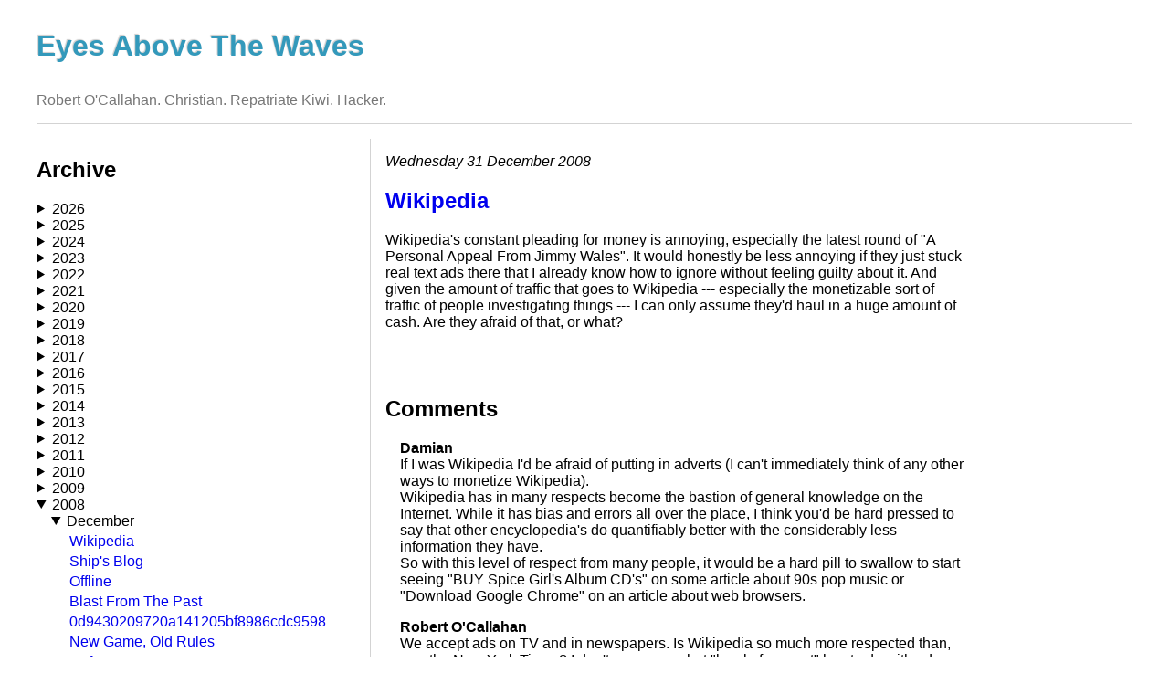

--- FILE ---
content_type: text/html; charset=utf-8
request_url: https://robert.ocallahan.org/2008/12/wikipedia_31.html
body_size: 37345
content:
<!DOCTYPE HTML>
<html>
<head>
<title>Wikipedia</title>
<link rel="stylesheet" href="/assets/css/styles.css">
<link rel="alternate" type="application/atom+xml" href="https://robert.ocallahan.org/feed.xml">
<meta name="viewport" content="width=device-width, initial-scale=1"/>
</head>
<body>
<h1>Eyes Above The Waves</h1>
<p id="byline">Robert O'Callahan. Christian. Repatriate Kiwi. Hacker.
<div class="separator"></div>
<div id="main">
<div id="nav">

<h2>Archive</h2>





  <details ><summary>2026</summary>
  
  
    <details ><summary>January</summary><ul>
    
      <li><a href="/2026/01/trump.html">Why Trump Is An Antichrist</a></li>
    
    </ul></details>
  
  </details>

  <details ><summary>2025</summary>
  
  
    <details ><summary>December</summary><ul>
    
      <li><a href="/2025/12/taiwan.html">Taiwan</a></li>
    
    </ul></details>
  
    <details ><summary>November</summary><ul>
    
      <li><a href="/2025/11/pouakai-circuit.html">Pouakai Circuit 2025</a></li>
    
      <li><a href="/2025/11/ai-road-trip.html">AI And Jesus In Late 2025: A Road Trip Report</a></li>
    
    </ul></details>
  
    <details ><summary>October</summary><ul>
    
      <li><a href="/2025/10/money.html">Some Thoughts About Money From A Christian In Big Tech</a></li>
    
      <li><a href="/2025/10/crosbies-hut.html">Crosbies Hut 2025</a></li>
    
    </ul></details>
  
    <details ><summary>June</summary><ul>
    
      <li><a href="/2025/06/not-joking-about-ai.html">Not Joking About AI</a></li>
    
      <li><a href="/2025/06/building-pc.html">Building A PC</a></li>
    
    </ul></details>
  
    <details ><summary>April</summary><ul>
    
      <li><a href="/2025/04/nw-circuit.html">Rakiura Northwest Circuit</a></li>
    
    </ul></details>
  
    <details ><summary>February</summary><ul>
    
      <li><a href="/2025/02/tongariro.html">Tongariro Northern Circuit 2025</a></li>
    
    </ul></details>
  
    <details ><summary>January</summary><ul>
    
      <li><a href="/2025/01/pararaha-valley.html">Pararaha Valley 2025</a></li>
    
    </ul></details>
  
  </details>

  <details ><summary>2024</summary>
  
  
    <details ><summary>December</summary><ul>
    
      <li><a href="/2024/12/mt-arthur.html">Mt Arthur/Tablelands/Cobb Valley</a></li>
    
    </ul></details>
  
    <details ><summary>November</summary><ul>
    
      <li><a href="/2024/11/queen-charlotte.html">Queen Charlotte Track 2024</a></li>
    
    </ul></details>
  
    <details ><summary>October</summary><ul>
    
      <li><a href="/2024/11/half-marathon.html">Auckland Half Marathon 2024</a></li>
    
      <li><a href="/2024/10/debt-workshop.html">Advanced Debugging Technology In Practice</a></li>
    
    </ul></details>
  
    <details ><summary>June</summary><ul>
    
      <li><a href="/2024/06/waihohonu-hut.html">Waihohonu Hut 2024</a></li>
    
      <li><a href="/2024/06/browser-engine.html">So You Want To Build A Browser Engine</a></li>
    
      <li><a href="/2024/06/real-time-settlers.html">Real-Time Settlers Of Catan</a></li>
    
    </ul></details>
  
    <details ><summary>April</summary><ul>
    
      <li><a href="/2024/04/waterfront-half-marathon.html">Auckland Waterfront Half Marathon 2024</a></li>
    
      <li><a href="/2024/04/whanganui-river-journey.html">Whanganui River Journey 2024</a></li>
    
    </ul></details>
  
  </details>

  <details ><summary>2023</summary>
  
  
    <details ><summary>December</summary><ul>
    
      <li><a href="/2023/12/rees-dart.html">Rees-Dart Track 2023</a></li>
    
      <li><a href="/2023/12/caples-routeburn.html">Caples/Routeburn Track 2023</a></li>
    
      <li><a href="/2023/12/abel-tasman-kayaking.html">Abel Tasman Kayaking</a></li>
    
    </ul></details>
  
    <details ><summary>November</summary><ul>
    
      <li><a href="/2023/11/mt-pirongia.html">Mount Pirongia 2023</a></li>
    
      <li><a href="/2023/11/blog-migration.html">Blog Migrated</a></li>
    
    </ul></details>
  
    <details ><summary>April</summary><ul>
    
      <li><a href="/2023/04/why-i-signed-pause-letter.html">Why I Signed The "Pause" Letter</a></li>
    
      <li><a href="/2023/04/auckland-waterfront-half-marathon-2023.html">Auckland Waterfront Half Marathon 2023</a></li>
    
    </ul></details>
  
  </details>

  <details ><summary>2022</summary>
  
  
    <details ><summary>December</summary><ul>
    
      <li><a href="/2022/12/travers-sabine-circuit-2022.html">Travers-Sabine Circuit 2022</a></li>
    
      <li><a href="/2022/12/paparoa-track.html">Paparoa Track</a></li>
    
    </ul></details>
  
    <details ><summary>September</summary><ul>
    
      <li><a href="/2022/09/aotea-track-2022.html">Aotea Track 2022</a></li>
    
      <li><a href="/2022/09/success-privilege-and-god.html">Success, Privilege And God</a></li>
    
    </ul></details>
  
    <details ><summary>July</summary><ul>
    
      <li><a href="/2022/07/turangi-road-trip.html">Tūrangi Road Trip</a></li>
    
    </ul></details>
  
    <details ><summary>May</summary><ul>
    
      <li><a href="/2022/05/round-mountain-track-ups-and-downs-and.html">Round The Mountain Track: Ups and Downs and a Twist Ending</a></li>
    
    </ul></details>
  
    <details ><summary>April</summary><ul>
    
      <li><a href="/2022/04/new-zealands-covid-strategy-worked-but.html">New Zealand's COVID Strategy Worked (But It Could Have Been Better)</a></li>
    
    </ul></details>
  
    <details ><summary>March</summary><ul>
    
      <li><a href="/2022/03/motutapu-island-camping-trip.html">Motutapu Island Camping Trip</a></li>
    
    </ul></details>
  
    <details ><summary>January</summary><ul>
    
      <li><a href="/2022/01/motatapu-track.html">Motatapu Track</a></li>
    
      <li><a href="/2022/01/hump-ridge-track.html">Hump Ridge Track</a></li>
    
      <li><a href="/2022/01/the-end-of-runway.html">The End Of The Runway</a></li>
    
    </ul></details>
  
  </details>

  <details ><summary>2021</summary>
  
  
    <details ><summary>December</summary><ul>
    
      <li><a href="/2021/12/mt-pirongia-2021.html">Mt Pirongia 2021</a></li>
    
      <li><a href="/2021/12/do-we-really-need-link-step.html">Do We Really Need A Link Step?</a></li>
    
    </ul></details>
  
    <details ><summary>November</summary><ul>
    
      <li><a href="/2021/11/some-observations-on-nz-covidpass-system.html">Some Observations On The NZ CovidPass System</a></li>
    
    </ul></details>
  
    <details ><summary>October</summary><ul>
    
      <li><a href="/2021/10/how-who-failed.html">How WHO Failed</a></li>
    
    </ul></details>
  
    <details ><summary>September</summary><ul>
    
      <li><a href="/2021/09/emulating-amd-rsqrtss-etc-on-intel.html">Emulating AMD Approximate Arithmetic Instructions On Intel</a></li>
    
      <li><a href="/2021/09/rr-trace-portability-diverging-behavior.html">rr Trace Portability: Diverging Behavior of RSQRTSS in AMD vs Intel</a></li>
    
    </ul></details>
  
    <details ><summary>June</summary><ul>
    
      <li><a href="/2021/06/spectre-mitigations-murder-userspace.html">Spectre Mitigations Murder *Userspace* Performance In The Presence Of Frequent Syscalls</a></li>
    
      <li><a href="/2021/06/tama-lakes-winter-tramp-2021.html">Tama Lakes Winter Tramp 2021</a></li>
    
    </ul></details>
  
    <details ><summary>May</summary><ul>
    
      <li><a href="/2021/05/forward-compatibility-of-rr-recordings.html">Forward Compatibility Of rr Recordings</a></li>
    
      <li><a href="/2021/05/lake-waikaremoana-2021.html">Lake Waikaremoana 2021</a></li>
    
    </ul></details>
  
    <details ><summary>April</summary><ul>
    
      <li><a href="/2021/04/print-debugging-should-go-away.html">Print Debugging Should Go Away</a></li>
    
      <li><a href="/2021/04/demoing-pernosco-omniscient-debugger.html">Demoing The Pernosco Omniscient Debugger: Debugging Crashes In Node.js And GDB</a></li>
    
      <li><a href="/2021/04/visualizing-control-flow-in-pernosco.html">Visualizing Control Flow In Pernosco</a></li>
    
    </ul></details>
  
    <details ><summary>March</summary><ul>
    
      <li><a href="/2021/03/on-premises-pernosco-now-available.html">On-Premises Pernosco Now Available; Reflecting On Application Confinement</a></li>
    
      <li><a href="/2021/03/what-would-jesus-do-about-vaccination.html">What Would Jesus Do ... About Vaccination?</a></li>
    
    </ul></details>
  
    <details ><summary>February</summary><ul>
    
      <li><a href="/2021/02/mercer-bay.html">Mercer Bay</a></li>
    
    </ul></details>
  
    <details ><summary>January</summary><ul>
    
      <li><a href="/2021/01/dehydration.html">Dehydration</a></li>
    
      <li><a href="/2021/01/tongariro-northern-circuit-2021.html">Tongariro Northern Circuit 2021</a></li>
    
    </ul></details>
  
  </details>

  <details ><summary>2020</summary>
  
  
    <details ><summary>December</summary><ul>
    
      <li><a href="/2020/12/rees-dart-track.html">Rees-Dart Track</a></li>
    
      <li><a href="/2020/12/kepler-track-2020.html">Kepler Track 2020</a></li>
    
      <li><a href="/2020/12/exploiting-precognition-in-binary.html">Exploiting Precognition In Binary Instrumentation Of rr Replays</a></li>
    
    </ul></details>
  
    <details ><summary>November</summary><ul>
    
      <li><a href="/2020/12/rr-remix-efficient-replay-only-binary.html">rr remix: Efficient Replay-Only Binary Instrumentation</a></li>
    
      <li><a href="/2020/11/dom-recording-for-web-application-demos.html">DOM Recording For Web Application Demos</a></li>
    
      <li><a href="/2020/11/debugging-with-screenshots-in-pernosco.html">Debugging With Screenshots In Pernosco</a></li>
    
      <li><a href="/2020/11/rr-repository-moved-to-independent.html">rr Repository Moved To Independent Organisation</a></li>
    
      <li><a href="/2020/11/pernosco-now-available-for-individual.html">Pernosco Now Available For Individual Developers</a></li>
    
      <li><a href="/2020/11/auckland-half-marathon-2020.html">Auckland Half Marathon 2020</a></li>
    
    </ul></details>
  
    <details ><summary>October</summary><ul>
    
      <li><a href="/2020/10/pouakai-circuit-2020.html">Pouakai Circuit 2020</a></li>
    
      <li><a href="/2020/10/the-parable-of-two-bus-drivers.html">The Parable Of The Two Bus Drivers</a></li>
    
    </ul></details>
  
    <details ><summary>September</summary><ul>
    
      <li><a href="/2020/09/new-zealands-long-term-covid19-strategy.html">New Zealand's Long Term COVID19 Strategy</a></li>
    
    </ul></details>
  
    <details ><summary>August</summary><ul>
    
      <li><a href="/2020/08/surprising-words-in-luke-116-17.html">Surprising Words In Luke 1:16-17</a></li>
    
      <li><a href="/2020/08/whats-so-amazing-about-mark-1032.html">What's So Amazing About Mark 10:32</a></li>
    
      <li><a href="/2020/08/scaling-debuginfo-for-zero-cost.html">Scaling Debuginfo For Zero-Cost Abstractions</a></li>
    
      <li><a href="/2020/08/what-is-minimal-set-of-optimizations.html">What Is The Minimal Set Of Optimizations Needed For Zero-Cost Abstraction?</a></li>
    
    </ul></details>
  
    <details ><summary>June</summary><ul>
    
      <li><a href="/2020/06/cape-brett-2020.html">Cape Brett 2020</a></li>
    
      <li><a href="/2020/06/my-google-maps-disaster.html">My Google Maps Disaster</a></li>
    
    </ul></details>
  
    <details ><summary>May</summary><ul>
    
      <li><a href="/2020/05/why-forking-html-into-static-language.html">Why Forking HTML Into A Static Language Doesn't Make Sense</a></li>
    
      <li><a href="/2020/05/omniscient-js-debugging-in-pernosco.html">Omniscient JS Debugging In Pernosco</a></li>
    
    </ul></details>
  
    <details ><summary>April</summary><ul>
    
      <li><a href="/2020/04/have-some-humility-mike-hosking.html">Have Some Humility, Mike Hosking</a></li>
    
    </ul></details>
  
    <details ><summary>March</summary><ul>
    
      <li><a href="/2020/03/what-if-c-abandoned-backward.html">What If C++ Abandoned Backward Compatibility?</a></li>
    
      <li><a href="/2020/03/debugging-gdb-using-rr-ptrace-emulation.html">Debugging Gdb Using rr: Ptrace Emulation</a></li>
    
    </ul></details>
  
    <details ><summary>January</summary><ul>
    
      <li><a href="/2020/01/static-customization-of-function.html">Static Customization Of Function Signatures In Rust </a></li>
    
      <li><a href="/2020/01/updating-pernosco-to-rust-futures-03.html">Updating Pernosco To Rust Futures 0.3</a></li>
    
    </ul></details>
  
  </details>

  <details ><summary>2019</summary>
  
  
    <details ><summary>December</summary><ul>
    
      <li><a href="/2019/12/a-risk-of-transactional-politics-for.html">A Risk Of Transactional Politics For Christians</a></li>
    
      <li><a href="/2019/12/nelson-lakes-tramping-lessons-and.html">Nelson Lakes Tramping: Lessons And Observations</a></li>
    
      <li><a href="/2019/12/nelson-lakes-tramping-travers-sabine.html">Nelson Lakes Tramping: Travers-Sabine Circuit</a></li>
    
      <li><a href="/2019/12/nelson-lakes-tramping-angelus-basin.html">Nelson Lakes Tramping: Angelus Basin</a></li>
    
    </ul></details>
  
    <details ><summary>November</summary><ul>
    
      <li><a href="/2019/11/your-debugger-sucks.html">Your Debugger Sucks</a></li>
    
      <li><a href="/2019/11/supercharging-gdb-with-pernosco.html">Supercharging Gdb With Pernosco</a></li>
    
      <li><a href="/2019/11/the-power-of-collaborative-debugging.html">The Power Of Collaborative Debugging</a></li>
    
      <li><a href="/2019/11/omniscient-printf-debugging-in-pernosco.html">Omniscient Printf Debugging In Pernosco</a></li>
    
      <li><a href="/2019/11/the-bbcs-war-of-worlds.html">The BBC's "War Of The Worlds"</a></li>
    
      <li><a href="/2019/11/explaining-dataflow-in-pernosco.html">Explaining Dataflow In Pernosco</a></li>
    
    </ul></details>
  
    <details ><summary>October</summary><ul>
    
      <li><a href="/2019/10/improving-debugging-workflow-with.html">Improving Debugging Workflow With Pernosco</a></li>
    
      <li><a href="/2019/10/auckland-half-marathon-2019.html">Auckland Half Marathon 2019</a></li>
    
      <li><a href="/2019/10/pernosco-demo-video.html">Pernosco Demo Video</a></li>
    
      <li><a href="/2019/10/food-in-auckland-2019.html">Food In Auckland 2019</a></li>
    
      <li><a href="/2019/10/pouakai-circuit.html">Pouakai Circuit</a></li>
    
      <li><a href="/2019/10/is-richard-dawkins-moral-realist.html">Is Richard Dawkins A Moral Realist?</a></li>
    
    </ul></details>
  
    <details ><summary>September</summary><ul>
    
      <li><a href="/2019/09/dissatisfied-with-docker.html">Dissatisfied With Docker</a></li>
    
    </ul></details>
  
    <details ><summary>July</summary><ul>
    
      <li><a href="/2019/07/cape-brett-2019.html">Cape Brett 2019</a></li>
    
      <li><a href="/2019/07/auckland-rust-meetup-building.html">Auckland Rust Meetup: "Building An Omniscient Debugger In Rust"</a></li>
    
    </ul></details>
  
    <details ><summary>June</summary><ul>
    
      <li><a href="/2019/06/some-statistics-about-write-traffic-in.html">Stack Write Traffic In Firefox Binaries</a></li>
    
      <li><a href="/2019/06/winter-tramp-waihohonu-hut-to-tama-lakes.html">Winter Tramp: Waihohonu Hut To Tama Lakes</a></li>
    
    </ul></details>
  
    <details ><summary>May</summary><ul>
    
      <li><a href="/2019/05/a-few-comments-on-sparse-record-and.html">A Few Comments On "Sparse Record And Replay With Controlled Scheduling"</a></li>
    
      <li><a href="/2019/05/microsofts-azure-time-travel-debugging.html">Microsoft's Azure Time-Travel Debugging</a></li>
    
      <li><a href="/2019/05/dont-call-socially-conservative.html">Don't Call Socially Conservative Politicial Parties "Christian"</a></li>
    
      <li><a href="/2019/05/debugging-talk-at-auckland-rust-meetup.html">Debugging Talk At Auckland Rust Meetup</a></li>
    
    </ul></details>
  
    <details ><summary>April</summary><ul>
    
      <li><a href="/2019/04/goodbye-mozilla-irc.html">Goodbye Mozilla IRC</a></li>
    
      <li><a href="/2019/04/update-to-rr-master-to-debug-firefox.html">Update To rr Master To Debug Firefox Trunk</a></li>
    
      <li><a href="/2019/04/mysteriously-low-hanging-fruit-big.html">Mysteriously Low Hanging Fruit: A Big Improvement To LLD For Rust Debug Builds</a></li>
    
      <li><a href="/2019/04/rust-discussion-at-ifp-wg24.html">Rust Discussion At IFP WG2.4</a></li>
    
    </ul></details>
  
    <details ><summary>March</summary><ul>
    
      <li><a href="/2019/03/marama-davidson-and-truth-about.html">Marama Davidson And The Truth About Auckland's History</a></li>
    
    </ul></details>
  
    <details ><summary>February</summary><ul>
    
      <li><a href="/2019/02/banning-huawei-is-right-decision.html">Banning Huawei Is The Right Decision</a></li>
    
      <li><a href="/2019/02/rusts-affine-types-catch-interesting-bug.html">Rust's Affine Types Catch An Interesting Bug</a></li>
    
      <li><a href="/2019/02/mt-taranaki-2019.html">Mt Taranaki 2019</a></li>
    
    </ul></details>
  
    <details ><summary>January</summary><ul>
    
      <li><a href="/2019/01/experimental-data-on-reproducing.html">Experimental Data On Reproducing Intermittent MongoDB Test Failures With rr Chaos Mode</a></li>
    
    </ul></details>
  
  </details>

  <details ><summary>2018</summary>
  
  
    <details ><summary>December</summary><ul>
    
      <li><a href="/2018/12/vox-on-nietzsche.html">Vox On Nietzsche</a></li>
    
      <li><a href="/2018/12/hollyford-track.html">Hollyford Track</a></li>
    
      <li><a href="/2018/12/milford-track-2018.html">Milford Track 2018</a></li>
    
    </ul></details>
  
    <details ><summary>November</summary><ul>
    
      <li><a href="/2018/11/capitalism-competition-and-microsoft.html">Capitalism, Competition And Microsoft Antitrust Action</a></li>
    
      <li><a href="/2018/11/raglan.html">Raglan</a></li>
    
      <li><a href="/2018/11/comparing-quality-of-debug-information.html">Comparing The Quality Of Debug Information Produced By Clang And Gcc</a></li>
    
      <li><a href="/2018/11/what-is-evil-anyway.html">What Is "Evil" Anyway?</a></li>
    
      <li><a href="/2018/11/comments-on-rept-reverse-debugging-of.html">Comments on "REPT: Reverse Debugging of Failures in Deployed Software"</a></li>
    
    </ul></details>
  
    <details ><summary>October</summary><ul>
    
      <li><a href="/2018/10/auckland-half-marathon-2018.html">Auckland Half Marathon 2018</a></li>
    
      <li><a href="/2018/10/problems-scaling-large-multi-crate-rust.html">Problems Scaling A Large Multi-Crate Rust Project</a></li>
    
      <li><a href="/2018/10/harmful-clickbait-headline-about-it.html">Harmful Clickbait Headline About IT Automation</a></li>
    
      <li><a href="/2018/10/the-fine-line-between-being-good-parent.html">The Fine Line Between Being A Good Parent And A Bad Parent</a></li>
    
      <li><a href="/2018/10/the-costs-of-programming-language.html">The Costs Of Programming Language Fragmentation</a></li>
    
    </ul></details>
  
    <details ><summary>September</summary><ul>
    
      <li><a href="/2018/09/more-realistic-goals-for-c-lifetimes-10.html">More Realistic Goals For C++ Lifetimes 1.0</a></li>
    
      <li><a href="/2018/09/the-danger-of-gmails-smart-replies.html">The Danger Of GMail's "Smart Replies"</a></li>
    
      <li><a href="/2018/09/crazy-rich-asians.html">"Crazy Rich Asians"</a></li>
    
      <li><a href="/2018/09/rangitoto-fog.html">Rangitoto Fog</a></li>
    
    </ul></details>
  
    <details ><summary>August</summary><ul>
    
      <li><a href="/2018/08/long-live-desktop-computer.html">Long Live The Desktop Computer</a></li>
    
      <li><a href="/2018/08/asan-and-lsan-work-in-rr.html">ASAN And LSAN Work In rr</a></li>
    
      <li><a href="/2018/08/for-first-time-in-my-life-i-tracked.html">Diagnosing A Weak Memory Ordering Bug</a></li>
    
      <li><a href="/2018/08/the-parallel-stream-multiplexing-problem.html">The Parallel Stream Multiplexing Problem</a></li>
    
    </ul></details>
  
    <details ><summary>July</summary><ul>
    
      <li><a href="/2018/07/gerv.html">Gerv</a></li>
    
      <li><a href="/2018/07/why-isnt-debugging-treated-as-first.html">Why Isn't Debugging Treated As A First-Class Activity?</a></li>
    
    </ul></details>
  
    <details ><summary>June</summary><ul>
    
      <li><a href="/2018/06/yosemiite-clouds-rest-and-half-dome.html">Yosemite: Clouds Rest And Half Dome</a></li>
    
      <li><a href="/2018/06/bay-area-visit.html">Bay Area Visit</a></li>
    
      <li><a href="/2018/06/crypto-christians-in-tech.html">Crypto-Christians In Tech</a></li>
    
    </ul></details>
  
    <details ><summary>May</summary><ul>
    
      <li><a href="/2018/05/rr-520-released.html">rr 5.2.0 Released</a></li>
    
      <li><a href="/2018/05/intel-cpu-bug-affecting-rr-watchpoints.html">Intel CPU Bug Affecting rr Watchpoints</a></li>
    
      <li><a href="/2018/05/update-pernosco.html">Update: Pernosco</a></li>
    
      <li><a href="/2018/05/rr-chaos-mode-improvements.html">rr Chaos Mode Improvements</a></li>
    
      <li><a href="/2018/05/research-wishlist-filesystem-for.html">Research Wishlist: A Filesystem For Efficient Host-Guest File Sharing</a></li>
    
      <li><a href="/2018/05/priority-is-overrated.html">Priority Is Overrated</a></li>
    
    </ul></details>
  
    <details ><summary>April</summary><ul>
    
      <li><a href="/2018/05/rr-trace-portability-x87-data-pointer.html">rr Trace Portability: x87 "Data Pointer" Broken On Skylake</a></li>
    
      <li><a href="/2018/04/cpuid-features-xsave-and-rr-trace.html">CPUID Features, XSAVE, And rr Trace Portability</a></li>
    
      <li><a href="/2018/04/heaphy-track-2.html">Heaphy Track #2</a></li>
    
      <li><a href="/2018/04/payment-expresss-account2account-is-bad.html">Payment Express's "Account2Account" Is Bad For Security</a></li>
    
    </ul></details>
  
    <details ><summary>March</summary><ul>
    
      <li><a href="/2018/03/speeding-up-dwarfdump-with-rust.html">Speeding Up `dwarfdump` With Rust</a></li>
    
      <li><a href="/2018/03/too-many-dwarf-packaging-options.html">Too Many DWARF Packaging Options</a></li>
    
      <li><a href="/2018/03/zach-ai-fraud-in-christchurch.html">"Zach": AI Fraud In Christchurch</a></li>
    
      <li><a href="/2018/03/tongariro-northern-circuit-2.html">Tongariro Northern Circuit #2</a></li>
    
    </ul></details>
  
    <details ><summary>January</summary><ul>
    
      <li><a href="/2018/01/neal-stephensons-seveneves-mild-spoilers.html">Neal Stephenson's "Seveneves" (Mild Spoilers)</a></li>
    
      <li><a href="/2018/01/long-term-consequences-of-spectre-and.html">Long-Term Consequences Of Spectre And Its Mitigations</a></li>
    
      <li><a href="/2018/01/captain-sonar.html">Captain Sonar</a></li>
    
      <li><a href="/2018/01/hooray-for-cargo-build-all-targets.html">Hooray For cargo build --all-targets</a></li>
    
      <li><a href="/2018/01/the-fight-for-patent-unencumbered-media.html">The Fight For Patent-Unencumbered Media Codecs Is Nearly Won</a></li>
    
      <li><a href="/2018/01/ancient-browser-wars-history-md5-hashed.html">Ancient Browser-Wars History: MD5-Hashed Posts Declassified</a></li>
    
      <li><a href="/2018/01/on-keeping-secrets.html">On Keeping Secrets</a></li>
    
      <li><a href="/2018/01/meltdownspectre-needs-better-disclosure.html">Meltdown/Spectre Needs Better Disclosure</a></li>
    
    </ul></details>
  
  </details>

  <details ><summary>2017</summary>
  
  
    <details ><summary>December</summary><ul>
    
      <li><a href="/2017/12/mixed-blessings-of-greenfield-software.html">Mixed Blessings Of Greenfield Software Development</a></li>
    
      <li><a href="/2017/12/marriage-on-credit.html">Marriage On Credit</a></li>
    
      <li><a href="/2017/12/routeburn-caples.html">Routeburn-Caples</a></li>
    
      <li><a href="/2017/12/rr-510-released.html">rr 5.1.0 Released</a></li>
    
      <li><a href="/2017/12/maintaining-independent-browser-is.html">Maintaining An Independent Browser Is Incredibly Expensive</a></li>
    
    </ul></details>
  
    <details ><summary>November</summary><ul>
    
      <li><a href="/2017/11/in-praise-of-rusts-structopt-for.html">In Praise Of Rust's structopt For Command Line Parsing</a></li>
    
      <li><a href="/2017/11/tararua-southern-crossing.html">Tararua Southern Crossing</a></li>
    
    </ul></details>
  
    <details ><summary>October</summary><ul>
    
      <li><a href="/2017/10/auckland-half-marathon-2017.html">Auckland Half Marathon 2017</a></li>
    
      <li><a href="/2017/10/microsofts-chrome-exploitation-and.html">Microsoft's Chrome Exploitation And The Limitations Of Control Flow Integrity</a></li>
    
      <li><a href="/2017/10/slow-to-become-angry.html">"Slow To Become Angry"</a></li>
    
      <li><a href="/2017/10/type-safety-and-data-flow-integrity.html">Type Safety And Data Flow Integrity</a></li>
    
      <li><a href="/2017/10/legacy-code-strikes-again.html">Legacy Code Strikes Again</a></li>
    
      <li><a href="/2017/10/thoughts-on-microsofts-time-travel.html">Thoughts On Microsoft's Time-Travel Debugger</a></li>
    
      <li><a href="/2017/10/building-on-rock-not-sand.html">Building On Rock, Not Sand</a></li>
    
      <li><a href="/2017/10/microsoft-using-chromium-on-android-is.html">Microsoft Using Chromium On Android Is Bad For The Web</a></li>
    
    </ul></details>
  
    <details ><summary>September</summary><ul>
    
      <li><a href="/2017/09/complaining-about-twitter-again.html">Complaining About Twitter Again</a></li>
    
      <li><a href="/2017/09/dreaming-singularity.html">Dreaming The Singularity</a></li>
    
      <li><a href="/2017/09/facebooks-explaining-reacts-license.html">Facebook's "Explaining React's License" Doesn't</a></li>
    
      <li><a href="/2017/09/some-opinions-on-history-of-web-audio.html">Some Opinions On The History Of Web Audio</a></li>
    
      <li><a href="/2017/09/sonny-prophet.html">Sonny The Prophet</a></li>
    
      <li><a href="/2017/09/rr-50-released.html">rr 5.0 Released</a></li>
    
      <li><a href="/2017/09/rr-trace-portability.html">rr Trace Portability</a></li>
    
    </ul></details>
  
    <details ><summary>August</summary><ul>
    
      <li><a href="/2017/08/fedoraubuntu-kernels-work-with-rr-again.html">Fedora/Ubuntu Kernels Work With rr Again</a></li>
    
      <li><a href="/2017/08/igloos-are-hard.html">Igloos Are Hard</a></li>
    
      <li><a href="/2017/08/epsom-electorate-town-hall-meeting.html">Epsom Electorate Town Hall Meeting</a></li>
    
      <li><a href="/2017/08/public-service-announcement-localhost.html">Public Service Announcement: "localhost" Is Not Necessarily Local</a></li>
    
      <li><a href="/2017/08/when-virtue-fails.html">When Virtue Fails</a></li>
    
      <li><a href="/2017/08/stabilizing-rr-trace-format.html">Stabilizing The rr Trace Format With Cap’n Proto</a></li>
    
    </ul></details>
  
    <details ><summary>July</summary><ul>
    
      <li><a href="/2017/07/selecting-compression-algorithm-for-rr.html">Selecting A Compression Algorithm For rr</a></li>
    
      <li><a href="/2017/07/upstream-stable-kernels-work-with-rr.html">Upstream Stable Kernels Work With rr Again</a></li>
    
      <li><a href="/2017/07/lets-never-create-ad-hoc-text-format.html">Let's Never Create An Ad-Hoc Text Format Again</a></li>
    
      <li><a href="/2017/07/confession-of-cc-programmer.html">Confession Of A C/C++ Programmer</a></li>
    
      <li><a href="/2017/07/usenix-atc-2017.html">Usenix ATC 2017</a></li>
    
      <li><a href="/2017/07/an-inflection-point-in-evolution-of.html">An Inflection Point In The Evolution Of Programming Langauges</a></li>
    
      <li><a href="/2017/07/bay-area-progress-report.html">Bay Area Progress Report</a></li>
    
    </ul></details>
  
    <details ><summary>June</summary><ul>
    
      <li><a href="/2017/06/patch-on-linux-kernel-stable-branches.html">Patch On Linux Kernel Stable Branches Breaks rr</a></li>
    
      <li><a href="/2017/06/rising-tolerance-for-static-analysis.html">Rising Tolerance For Static Analysis False Positives?</a></li>
    
      <li><a href="/2017/06/lazy-religion-tropes-in-mass-media.html">Lazy Religion Tropes In Mass Media</a></li>
    
      <li><a href="/2017/06/is-x86-architecture-sustainable.html">Is The x86 Architecture Sustainable?</a></li>
    
      <li><a href="/2017/06/new-rr-pack-command.html">New "rr pack" Command</a></li>
    
      <li><a href="/2017/06/how-i-found-20-year-old-linux-kernel-bug.html">How I Found A 20-Year-Old Linux Kernel Bug</a></li>
    
      <li><a href="/2017/06/another-case-of-obscure-cpu.html">Another Case Of Obscure CPU Nondeterminism</a></li>
    
      <li><a href="/2017/06/webassembly-mozilla-won.html">WebAssembly: Mozilla Won</a></li>
    
    </ul></details>
  
    <details ><summary>May</summary><ul>
    
      <li><a href="/2017/05/should-debuggers-report-idempotent.html">Should Debuggers Report Idempotent Writes?</a></li>
    
      <li><a href="/2017/05/a-couple-of-papers-about-commodity.html">A Couple Of Papers About Commodity Multicore Record And Replay, And A Possible Way Forward</a></li>
    
      <li><a href="/2017/05/rr-usenix-paper-and-technical-report.html">rr Usenix Paper And Technical Report</a></li>
    
      <li><a href="/2017/05/obscurity-inhibits-persuasion.html">Obscurity Inhibits Persuasion</a></li>
    
      <li><a href="/2017/05/perceptions-of-violent-crime.html">Perceptions Of Violent Crime</a></li>
    
    </ul></details>
  
    <details ><summary>April</summary><ul>
    
      <li><a href="/2017/04/call-out-china-for-their-treatment-of.html">Call Out China For Their Treatment Of NK Escapees</a></li>
    
      <li><a href="/2017/04/one-does-simply-walk-into-mordor.html">One Does Simply Walk Into Mordor</a></li>
    
      <li><a href="/2017/04/rust-optimizations-that-c-cant-do_5.html">Rust Optimizations That C++ Can't Do (Version 2)</a></li>
    
      <li><a href="/2017/04/rust-optimizations-that-c-cant-do.html">Rust Optimizations That C++ Can't Do</a></li>
    
      <li><a href="/2017/04/pararaha-valley.html">Pararaha Valley</a></li>
    
      <li><a href="/2017/04/lets-make-nz-more-expensive-for-tourists.html">Let's Make NZ More Expensive For Tourists</a></li>
    
    </ul></details>
  
    <details ><summary>March</summary><ul>
    
      <li><a href="/2017/03/the-parable-of-workers-in-vineyard.html">The Parable Of The Workers In The Vineyard Really Is About Grace</a></li>
    
      <li><a href="/2017/03/blogging-vs-academic-publishing.html">Blogging Vs Academic Publishing</a></li>
    
      <li><a href="/2017/03/thoughts-on-java-and-scalas-type.html">Thoughts On "Java and Scala’s Type Systems are Unsound" And Fuzz Testing</a></li>
    
      <li><a href="/2017/03/deterministic-hardware-performance.html">Deterministic Hardware Performance Counters And Information Leaks</a></li>
    
      <li><a href="/2017/03/using-rr-to-debug-go-programs.html">Using rr To Debug Go Programs</a></li>
    
    </ul></details>
  
    <details ><summary>February</summary><ul>
    
      <li><a href="/2017/02/theres-push-on-by-some-to-promote.html">Against Online Voting</a></li>
    
      <li><a href="/2017/02/306-points-in-lords-of-waterdeep.html">306 Points In "Lords Of Waterdeep"</a></li>
    
      <li><a href="/2017/02/new-scientist-and-meaning-of-life.html">"New Scientist" And The Meaning Of Life</a></li>
    
      <li><a href="/2017/02/what-rust-can-do-that-other-languages.html">What Rust Can Do That Other Languages Can't, In Six Short Lines</a></li>
    
      <li><a href="/2017/02/rr-450-released.html">rr 4.5.0 Released</a></li>
    
      <li><a href="/2017/02/i-really-admire-jehovahs-witnesses.html">I Really Admire Jehovah's Witnesses</a></li>
    
    </ul></details>
  
    <details ><summary>January</summary><ul>
    
      <li><a href="/2017/01/a-followup-about-av-test-reports.html">A Followup About AV Test Reports</a></li>
    
      <li><a href="/2017/01/tripling-down-against-conference.html">Tripling Down Against USA Conference Hosting</a></li>
    
      <li><a href="/2017/01/rustbelt-is-hiring.html">Rustbelt Is Hiring</a></li>
    
      <li><a href="/2017/01/rr-talk-at-auciland-c-meetup-february-21.html">rr Talk At Auckland C++ Meetup, February 21</a></li>
    
      <li><a href="/2017/01/really-please-stop-booking.html">Really, Please Stop Booking International Conferences In The USA</a></li>
    
      <li><a href="/2017/01/disable-your-antivirus-software-except.html">Disable Your Antivirus Software (Except Microsoft's)</a></li>
    
      <li><a href="/2017/01/browser-vendors-and-business-interests.html">Browser Vendors And Business Interests</a></li>
    
      <li><a href="/2017/01/dont-blame-w3cwhatwg-for-state-of-web.html">Browser Vendors Are Responsible For The State Of Web Standards</a></li>
    
      <li><a href="/2017/01/parenting-notes.html">Parenting Notes</a></li>
    
      <li><a href="/2017/01/cheltenham-beach.html">Cheltenham Beach</a></li>
    
      <li><a href="/2017/01/how-china-can-pressure-north-korea.html">How China Can Pressure North Korea</a></li>
    
      <li><a href="/2017/01/is-cms-software-generally-really-bad.html">Is CMS Software Generally Really Bad?</a></li>
    
    </ul></details>
  
  </details>

  <details ><summary>2016</summary>
  
  
    <details ><summary>December</summary><ul>
    
      <li><a href="/2016/12/on-arrival.html">On "Arrival"</a></li>
    
      <li><a href="/2016/12/october-rr-talk-online.html">October rr Talk Online</a></li>
    
      <li><a href="/2016/12/disemploy-middleupper-class.html">Disemploy The Middle/Upper Class</a></li>
    
      <li><a href="/2016/12/some-comments-on-sapiens.html">Some Comments On "Sapiens"</a></li>
    
    </ul></details>
  
    <details ><summary>November</summary><ul>
    
      <li><a href="/2016/11/overcoming-stereotypes-one-parent-at.html">Overcoming Stereotypes One Parent At A Time</a></li>
    
      <li><a href="/2016/11/stop-saying-xs-do-y-disingenuously.html">Stop Saying "Xs Do Y" Disingenuously</a></li>
    
      <li><a href="/2016/11/handling-hardware-lock-elision-in-rr.html">Handling Hardware Lock Elision In rr</a></li>
    
      <li><a href="/2016/11/misinterpreting-close-contests.html">Misinterpreting Close Contests</a></li>
    
      <li><a href="/2016/11/richard-dawkins-wants-new-zealand-to.html">Welcoming Richard Dawkins</a></li>
    
      <li><a href="/2016/11/dangerous-permissions.html">Dangerous Permissions</a></li>
    
    </ul></details>
  
    <details ><summary>October</summary><ul>
    
      <li><a href="/2016/10/auckland-half-marathon-4.html">Auckland Half Marathon #4</a></li>
    
      <li><a href="/2016/10/implications-of-aslr-side-channel.html">Implications Of ASLR Side-Channel Attacks</a></li>
    
      <li><a href="/2016/10/valuing-america.html">Valuing America</a></li>
    
      <li><a href="/2016/10/dell-your-website-security-is-broken.html">Dell, Your Website Security Is Broken</a></li>
    
      <li><a href="/2016/10/pivoting-to-cyber-forestry.html">Pivoting To Cyber-Forestry</a></li>
    
      <li><a href="/2016/10/ironic-world-standards-day.html">Ironic World Standards Day</a></li>
    
      <li><a href="/2016/10/tawharanui-revisited.html">Tawharanui Revisited</a></li>
    
      <li><a href="/2016/10/rr-paper-lightweight-user-space-record.html">rr Paper: "Lightweight User-Space Record And Replay"</a></li>
    
      <li><a href="/2016/10/bay-area-talks-about-rr-and-beyond.html">Bay Area Talks About rr And Beyond, October 2-7</a></li>
    
      <li><a href="/2016/10/rr-440-released.html">rr 4.4.0 Released</a></li>
    
    </ul></details>
  
    <details ><summary>September</summary><ul>
    
      <li><a href="/2016/09/is-apple-christian-environment.html">Is Apple A Christian Environment?</a></li>
    
      <li><a href="/2016/09/theism-and-simulation-argument.html">Theism And The Simulation Argument</a></li>
    
      <li><a href="/2016/09/auckland-food-2016.html">Auckland Food 2016</a></li>
    
    </ul></details>
  
    <details ><summary>August</summary><ul>
    
      <li><a href="/2016/08/avoiding-cache-writebacks-for-freed.html">Avoiding Cache Writebacks For Freed Memory</a></li>
    
      <li><a href="/2016/08/random-thoughts-on-rust-cratesio-and.html">Random Thoughts On Rust: crates.io And IDEs</a></li>
    
      <li><a href="/2016/08/saga-of-exiles.html">Saga Of The Exiles</a></li>
    
      <li><a href="/2016/08/false-accusations.html">False Accusations</a></li>
    
      <li><a href="/2016/08/why-i-dont-watch-game-of-thrones.html">Why I Don't Watch "Game Of Thrones"</a></li>
    
      <li><a href="/2016/08/changing-attitudes-to-pornography.html">Changing Attitudes To Pornography</a></li>
    
    </ul></details>
  
    <details ><summary>July</summary><ul>
    
      <li><a href="/2016/08/the-true-story-of-amazing-grace.html">The True Story Of "Amazing Grace"</a></li>
    
      <li><a href="/2016/07/further-improving-my-personal-digital.html">Further Improving My Personal Digital Security</a></li>
    
      <li><a href="/2016/07/ordered-maps-for-stable-rust.html">Ordered Maps For Stable Rust</a></li>
    
      <li><a href="/2016/07/itanium-disaster-claims-another-victim.html">Itanium Zombie Claims Another Victim</a></li>
    
    </ul></details>
  
    <details ><summary>June</summary><ul>
    
      <li><a href="/2016/07/rr-430-released.html">rr 4.3.0 Released</a></li>
    
      <li><a href="/2016/06/nexus-5x-vs-wettest-june-hour-in.html">Nexus 5X vs Wettest June Hour In Auckland's History</a></li>
    
      <li><a href="/2016/06/relearning-debugging-with-rr.html">Relearning Debugging With rr</a></li>
    
      <li><a href="/2016/06/handling-read-only-shared-memory-usage.html">Handling Read-Only Shared Memory Usage In rr</a></li>
    
      <li><a href="/2016/06/dear-ubuntu-please-fix-your-debuginfo.html">Dear Ubuntu, Please Fix Your Debuginfo Packaging</a></li>
    
      <li><a href="/2016/06/democracy-is-impressive.html">Democracy Is Impressive</a></li>
    
      <li><a href="/2016/06/playcanvas-is-impressive.html">PlayCanvas Is Impressive</a></li>
    
      <li><a href="/2016/06/managing-vast-sparse-memory-on-linux.html">Managing Vast, Sparse Memory On Linux</a></li>
    
      <li><a href="/2016/06/nastiness-works.html">Nastiness Works</a></li>
    
      <li><a href="/2016/06/safe-c-subset-is-vapourware.html">"Safe C++ Subset" Is Vapourware</a></li>
    
      <li><a href="/2016/06/mt-pirongia.html">Mt Pirongia</a></li>
    
      <li><a href="/2016/06/whanganui-river-journey.html">Whanganui River Journey</a></li>
    
      <li><a href="/2016/06/some-dynamic-measurements-of-firefox-on.html">Some Dynamic Measurements Of Firefox On x86-64</a></li>
    
      <li><a href="/2016/06/is-control-flow-integrity-worth.html">Are Dynamic Control-Flow Integrity Schemes Worth Deploying?</a></li>
    
      <li><a href="/2016/06/how-to-track-down-divergence-bugs-in-rr.html">How To Track Down Divergence Bugs In rr</a></li>
    
      <li><a href="/2016/06/the-diving-bell-and-twitter.html">The Diving Bell And Twitter</a></li>
    
      <li><a href="/2016/06/research-needed-meta-dis-assembler.html">Research Needed: A Meta (Dis) Assembler</a></li>
    
    </ul></details>
  
    <details ><summary>May</summary><ul>
    
      <li><a href="/2016/05/men-behaving-badly.html">Men Behaving Badly</a></li>
    
      <li><a href="/2016/05/stop-booking-conferences-in-usa.html">Stop Booking Conferences In The USA</a></li>
    
      <li><a href="/2016/05/data-personal-anecdotes-media-anecdotes.html">Data > Personal Anecdotes > Media Anecdotes</a></li>
    
      <li><a href="/2016/05/x86-64-sseavx-register-usage.html">x86-64 SSE/AVX Register Usage</a></li>
    
      <li><a href="/2016/05/autonomous-vehicles-i-want-to-believe.html">Autonomous Vehicles: I Want To Believe</a></li>
    
      <li><a href="/2016/05/data-on-x86-64-register-usage.html">Data On x86-64 Register Usage</a></li>
    
      <li><a href="/2016/05/pain-management.html">Pain Management</a></li>
    
      <li><a href="/2016/05/history-rhymes.html">History Rhymes</a></li>
    
    </ul></details>
  
    <details ><summary>April</summary><ul>
    
      <li><a href="/2016/04/androids-update-system-is-ridiculous.html">Android's Update System Is Ridiculous</a></li>
    
      <li><a href="/2016/04/leveraging-modern-filesystems-in-rr.html">Leveraging Modern Filesystems In rr</a></li>
    
      <li><a href="/2016/04/skylake-erratum-affecting-rr.html">Skylake Erratum Affecting rr</a></li>
    
      <li><a href="/2016/04/gnome-hidpi-issues.html">GNOME High-DPI Issues</a></li>
    
    </ul></details>
  
    <details ><summary>March</summary><ul>
    
      <li><a href="/2016/04/using-rr-to-debug-rr.html">Using rr To Debug rr</a></li>
    
      <li><a href="/2016/03/obituary.html">Obituary</a></li>
    
      <li><a href="/2016/03/running-firefox-for-windows-with-rr.html">Running Firefox For Windows With rr</a></li>
    
      <li><a href="/2016/03/sigkill-and-ptraceexitevent.html">SIGKILL And PTRACE_EXIT_EVENT</a></li>
    
      <li><a href="/2016/03/digital-spring-cleaning.html">Digital Spring Cleaning</a></li>
    
      <li><a href="/2016/03/my-self-identification.html">My Self-Identification</a></li>
    
      <li><a href="/2016/03/leaving-mozilla.html">Leaving Mozilla</a></li>
    
    </ul></details>
  
    <details ><summary>February</summary><ul>
    
      <li><a href="/2016/02/these-bugs-are-impossible-to-fix.html">"These Bugs Are Impossible To Fix Without rr"</a></li>
    
      <li><a href="/2016/02/deeper-into-chaos.html">Deeper Into Chaos</a></li>
    
      <li><a href="/2016/02/rewrite-everything-in-rust.html">Rewrite Everything In Rust</a></li>
    
      <li><a href="/2016/02/introducing-rr-chaos-mode.html">Introducing rr Chaos Mode</a></li>
    
      <li><a href="/2016/02/rr-talk-at-linuxconfau.html">rr Talk At linux.conf.au</a></li>
    
      <li><a href="/2016/02/rr-410-released.html">rr 4.1.0 Released</a></li>
    
      <li><a href="/2016/02/reflecting-on-the-lord-of-rings-movies.html">Reflecting On The <em>The Lord Of The Rings</em> Movies</a></li>
    
      <li><a href="/2016/02/rakiura-track.html">Rakiura Track</a></li>
    
      <li><a href="/2016/02/kepler-track.html">Kepler Track</a></li>
    
    </ul></details>
  
    <details ><summary>January</summary><ul>
    
      <li><a href="/2016/01/making-honest-money-with-internet-of.html">Making Honest Money With The Internet Of Things</a></li>
    
      <li><a href="/2016/01/kereru.html">Kereru</a></li>
    
      <li><a href="/2016/01/innertext.html">innerText: Cleaning A Dark Corner Of the Web</a></li>
    
    </ul></details>
  
  </details>

  <details ><summary>2015</summary>
  
  
    <details ><summary>December</summary><ul>
    
      <li><a href="/2015/12/feelings-versus-facts-at-christmas.html">Feelings Versus Facts At Christmas</a></li>
    
      <li><a href="/2015/12/abel-tasman-track.html">Abel Tasman Track</a></li>
    
      <li><a href="/2015/12/cppcast-rr-podcast.html">CppCast rr Podcast</a></li>
    
    </ul></details>
  
    <details ><summary>November</summary><ul>
    
      <li><a href="/2015/11/even-more-rr-replay-performance.html">Even More rr Replay Performance Improvements!</a></li>
    
      <li><a href="/2015/11/rr-replay-performance-improvements.html">rr Replay Performance Improvements</a></li>
    
      <li><a href="/2015/11/debugging-leaks-with-rr.html">Debugging Leaks With rr</a></li>
    
      <li><a href="/2015/11/tppa-protest.html">TPPA Protest</a></li>
    
      <li><a href="/2015/11/perfection-in-imperfection.html">Perfection In Imperfection</a></li>
    
      <li><a href="/2015/11/rr-in-vmware-solved.html">rr In VMWare: Solved!</a></li>
    
      <li><a href="/2015/11/sunday-was-extraordinary.html">An Extraordinary Sunday</a></li>
    
    </ul></details>
  
    <details ><summary>October</summary><ul>
    
      <li><a href="/2015/10/research-projects-that-should-not-be.html">Research Projects That Should NOT Be Funded</a></li>
    
      <li><a href="/2015/10/kpmg-gets-it-totally-wrong-about.html">KPMG Gets It Totally Wrong About Pittsburgh And Auckland</a></li>
    
      <li><a href="/2015/10/rr-40-released-with-reverse-execution.html">rr 4.0 Released With Reverse Execution</a></li>
    
      <li><a href="/2015/10/hobbiton.html">Hobbiton</a></li>
    
      <li><a href="/2015/10/heaphy-track.html">Heaphy Track</a></li>
    
    </ul></details>
  
    <details ><summary>September</summary><ul>
    
      <li><a href="/2015/09/apples-next-frontier-fusion.html">Apple's Next Frontier: Fusion</a></li>
    
      <li><a href="/2015/09/booting-fedora-22-on-lenovo-thinkcentre.html">Booting Fedora 22 On A Lenovo ThinkCentre M53</a></li>
    
    </ul></details>
  
    <details ><summary>August</summary><ul>
    
      <li><a href="/2015/08/hooray-for-webextensions.html">Hooray For WebExtensions</a></li>
    
      <li><a href="/2015/08/parenting.html">Parenting</a></li>
    
    </ul></details>
  
    <details ><summary>July</summary><ul>
    
      <li><a href="/2015/07/two-reverse-execution-optimizations.html">Two Reverse-Execution Optimizations</a></li>
    
      <li><a href="/2015/07/midwinter-road-trip.html">Midwinter Road Trip</a></li>
    
      <li><a href="/2015/07/rr-talk-video-from-tce-2015.html">rr Talk Video From TCE 2015</a></li>
    
    </ul></details>
  
    <details ><summary>June</summary><ul>
    
      <li><a href="/2015/06/whistler-hike.html">Whistler Hike</a></li>
    
      <li><a href="/2015/06/bug-in-newer-linux-kernels-affecting-rr.html">Bug In Newer Linux Kernels Affecting rr</a></li>
    
      <li><a href="/2015/06/israel-part-3_17.html">Israel, Part 3</a></li>
    
      <li><a href="/2015/06/israel-part-2.html">Israel, Part 2</a></li>
    
      <li><a href="/2015/06/israel-part-1.html">Israel, Part 1</a></li>
    
      <li><a href="/2015/06/small-change-to-rr-behavior.html">Small Change To rr Behavior</a></li>
    
    </ul></details>
  
    <details ><summary>May</summary><ul>
    
      <li><a href="/2015/05/rr-performance-update.html">rr Performance Update</a></li>
    
      <li><a href="/2015/05/blinkon-4.html">BlinkOn 4</a></li>
    
      <li><a href="/2015/05/using-rr-to-debug-dropped-video-frames.html">Using rr To Debug Dropped Video Frames In Gecko</a></li>
    
      <li><a href="/2015/05/piha-night-walk.html">Piha Night Walk</a></li>
    
    </ul></details>
  
    <details ><summary>April</summary><ul>
    
      <li><a href="/2015/04/rr-31-released.html">rr 3.1 Released</a></li>
    
      <li><a href="/2015/04/another-vmware-hypervisor-bug.html">Another VMWare Hypervisor Bug</a></li>
    
      <li><a href="/2015/04/reverse-execution-and-signals.html">Reverse Execution And Signals</a></li>
    
    </ul></details>
  
    <details ><summary>March</summary><ul>
    
      <li><a href="/2015/03/eclipse-gecko-win.html">Eclipse + Gecko = Win</a></li>
    
      <li><a href="/2015/03/paper-titles.html">Paper Titles</a></li>
    
      <li><a href="/2015/03/auckland-university-rr-talk-next-week.html">Auckland University rr Talk Next Week</a></li>
    
      <li><a href="/2015/03/the-problems-of-significance-testing.html">The Problems Of Significance Testing (aka What's Wrong With Computer Science)</a></li>
    
      <li><a href="/2015/03/debugging-gecko-with-reverse-execution.html">Debugging Gecko With Reverse Execution</a></li>
    
      <li><a href="/2015/03/what-is-endgame-of-weak-computer.html">What Is The Endgame Of Weak Computer Security?</a></li>
    
    </ul></details>
  
    <details ><summary>February</summary><ul>
    
      <li><a href="/2015/03/great-barrier-island.html">Great Barrier Island</a></li>
    
      <li><a href="/2015/02/computer-industry-t-shirt-museum.html">Computer Industry T-Shirt Museum</a></li>
    
    </ul></details>
  
    <details ><summary>January</summary><ul>
    
      <li><a href="/2015/01/routeburn-greenstone.html">Routeburn-Greenstone</a></li>
    
    </ul></details>
  
  </details>

  <details ><summary>2014</summary>
  
  
    <details ><summary>December</summary><ul>
    
      <li><a href="/2014/12/is-human-immortality-possible.html">Is Human Immortality Possible?</a></li>
    
      <li><a href="/2014/12/queen-charlotte-track.html">Queen Charlotte Track</a></li>
    
      <li><a href="/2014/12/rr-30-released-with-x86-64-support.html">rr 3.0 Released With x86-64 Support</a></li>
    
      <li><a href="/2014/12/portland.html">Portland</a></li>
    
      <li><a href="/2014/12/we-arent-really-going-to-have-firefox.html">We Aren't Really Going To Have "Firefox On iOS"</a></li>
    
    </ul></details>
  
    <details ><summary>November</summary><ul>
    
      <li><a href="/2014/11/the-rise-of-versing.html">The Rise Of "Versing"</a></li>
    
      <li><a href="/2014/11/mount-te-aroha.html">Mount Te Aroha</a></li>
    
      <li><a href="/2014/11/relax-scaling-user-interfaces-by-non.html">Relax, Scaling User Interfaces By Non-Integer Scale Factors Is Okay</a></li>
    
      <li><a href="/2014/11/sci-fi.html">Sci-Fi</a></li>
    
      <li><a href="/2014/11/html5-video-correctness-across-browsers.html">HTML5 Video Correctness Across Browsers</a></li>
    
      <li><a href="/2014/11/auckland-half-marathon-barefoot.html">Auckland Half Marathon --- Barefoot</a></li>
    
    </ul></details>
  
    <details ><summary>October</summary><ul>
    
      <li><a href="/2014/10/are-we-fast-yet-yes-we-are.html">Are We Fast Yet? Yes We Are!</a></li>
    
      <li><a href="/2014/10/pinnacles-tramp-2.html">Pinnacles Tramp #2</a></li>
    
      <li><a href="/2014/10/photos-from-north-america.html">Photos From North America</a></li>
    
      <li><a href="/2014/10/back-in-new-zealand.html">Back In New Zealand</a></li>
    
    </ul></details>
  
    <details ><summary>September</summary><ul>
    
      <li><a href="/2014/09/upcoming-rr-talk.html">Upcoming rr Talk</a></li>
    
      <li><a href="/2014/09/rr-20-released.html">rr 2.0 Released</a></li>
    
      <li><a href="/2014/09/vmware-cpuid-conditional-branch.html">VMWare CPUID Conditional Branch Performance Counter Bug</a></li>
    
    </ul></details>
  
    <details ><summary>August</summary><ul>
    
      <li><a href="/2014/08/milestons-on-road-to-christianity.html">Milestones On The Road To Christianity</a></li>
    
      <li><a href="/2014/08/cf1e5386ecde9c2eb9416c9b07416686.html">cf1e5386ecde9c2eb9416c9b07416686</a></li>
    
      <li><a href="/2014/08/choose-firefox-now-or-later-you-wont.html">Choose Firefox Now, Or Later You Won't Get A Choice</a></li>
    
    </ul></details>
  
    <details ><summary>July</summary><ul>
    
      <li><a href="/2014/07/multiverses-and-anthropic-reasoning.html">Multiverses And Anthropic Reasoning</a></li>
    
      <li><a href="/2014/07/implementing-scroll-animations-using.html">Implementing Scroll Animations Using Web Animations</a></li>
    
    </ul></details>
  
    <details ><summary>May</summary><ul>
    
      <li><a href="/2014/05/unnecessary-dichotomy.html">Unnecessary Dichotomy</a></li>
    
      <li><a href="/2014/05/against-internet-of-things.html">Against The "Internet Of Things"</a></li>
    
      <li><a href="/2014/05/milford-track.html">Milford Track</a></li>
    
    </ul></details>
  
    <details ><summary>April</summary><ul>
    
      <li><a href="/2014/04/getting-back-to-work.html">Getting Back To Work</a></li>
    
      <li><a href="/2014/04/fighting-media-narratives.html">Fighting Media Narratives</a></li>
    
      <li><a href="/2014/04/mozilla-matters.html">Mozilla Matters</a></li>
    
      <li><a href="/2014/04/responsible-self-censorship.html">Responsible Self-Censorship</a></li>
    
    </ul></details>
  
    <details ><summary>March</summary><ul>
    
      <li><a href="/2014/03/conflict.html">Conflict</a></li>
    
      <li><a href="/2014/03/introducing-rr.html">Introducing rr</a></li>
    
      <li><a href="/2014/03/mozilla-and-silicon-valley-cartel.html">Mozilla And The Silicon Valley Cartel</a></li>
    
      <li><a href="/2014/03/taroko-national-park.html">Taroko National Park</a></li>
    
      <li><a href="/2014/03/maokong.html">Maokong</a></li>
    
      <li><a href="/2014/03/introducing-chaos-mode.html">Introducing Chaos Mode</a></li>
    
      <li><a href="/2014/03/my-linkedin-account-is-dead-and-why-is.html">My Linkedin Account Is Dead, And Why Is Google Being Stupid?</a></li>
    
      <li><a href="/2014/03/fine-tuning-arguments.html">Fine-Tuning Arguments</a></li>
    
      <li><a href="/2014/03/internet-connectivity-as-geopolitical.html">Internet Connectivity As A Geopolitical Tool</a></li>
    
      <li><a href="/2014/03/te-henga-walkway.html">Te Henga Walkway</a></li>
    
      <li><a href="/2014/03/q-panel-at-acpc-this-friday.html">Q&A Panel At ACPC This Friday</a></li>
    
    </ul></details>
  
    <details ><summary>February</summary><ul>
    
      <li><a href="/2014/02/3-mile-limit.html">3 Mile Limit</a></li>
    
      <li><a href="/2014/02/world-famous-in-newmarket.html">World Famous In Newmarket</a></li>
    
      <li><a href="/2014/02/implementing-virtual-widgets-on-web.html">Implementing Virtual Widgets On The Web Platform</a></li>
    
      <li><a href="/2014/02/mozilla-at-motuihe.html">Mozilla At Motuihe</a></li>
    
      <li><a href="/2014/02/camels.html">Camels</a></li>
    
    </ul></details>
  
    <details ><summary>January</summary><ul>
    
      <li><a href="/2014/01/lake-waikaremoana.html">Lake Waikaremoana</a></li>
    
      <li><a href="/2014/01/web-specifications-and-frame-problem.html">Web Specifications And The Frame Problem</a></li>
    
      <li><a href="/2014/01/tiritiri-matangi-island.html">Tiritiri Matangi Island</a></li>
    
      <li><a href="/2014/01/boating.html">Boating</a></li>
    
    </ul></details>
  
  </details>

  <details ><summary>2013</summary>
  
  
    <details ><summary>December</summary><ul>
    
      <li><a href="/2013/12/we-need-dumb-device-movement.html">We Need A "Dumb Device" Movement</a></li>
    
      <li><a href="/2013/12/blood-clot.html">Blood Clot</a></li>
    
      <li><a href="/2013/12/why-i-dont-worry-about-global-warming.html">Why I Don't Worry About Global Warming (Much)</a></li>
    
      <li><a href="/2013/12/one-day-luddites-will-be-right.html">One Day The Luddites Will Be Right</a></li>
    
      <li><a href="/2013/12/webrtc-and-people-oriented.html">WebRTC And People-Oriented Communications</a></li>
    
      <li><a href="/2013/12/another-knee-jerk-reaction-to.html">Another Knee-Jerk Reaction To International Rankings</a></li>
    
      <li><a href="/2013/12/does-john-banks-only-do-good.html">Does John Banks Only Do Good?</a></li>
    
      <li><a href="/2013/12/wanaka.html">Wanaka</a></li>
    
    </ul></details>
  
    <details ><summary>November</summary><ul>
    
      <li><a href="/2013/11/mozillians-at-tongariro-crossing-and.html">Mozillians At The Tongariro Crossing And Orakei Korako</a></li>
    
      <li><a href="/2013/11/a-tale-of-two-cities.html">A Tale Of Two Cities</a></li>
    
    </ul></details>
  
    <details ><summary>October</summary><ul>
    
      <li><a href="/2013/10/summit-day-zero.html">Summit Day Zero</a></li>
    
      <li><a href="/2013/10/prescriptive-vs-descriptive-frameworks.html">Prescriptive Vs Descriptive Frameworks</a></li>
    
      <li><a href="/2013/10/avoiding-burnout.html">Avoiding Burnout</a></li>
    
      <li><a href="/2013/10/travel-madness.html">Travel Madness</a></li>
    
    </ul></details>
  
    <details ><summary>September</summary><ul>
    
      <li><a href="/2013/09/the-forge-of-disappointment.html">The Forge Of Disappointment</a></li>
    
      <li><a href="/2013/09/a-tip-for-surivial-of-humanity.html">A Tip For The Surivial Of Humanity</a></li>
    
      <li><a href="/2013/09/unexpected-visitors.html">Unexpected Visitors</a></li>
    
      <li><a href="/2013/09/debugging-transient-rendering-issues.html">Debugging Transient Rendering Issues With GNOME Shell Screencasts</a></li>
    
      <li><a href="/2013/09/servant-leadership.html">Servant Leadership</a></li>
    
    </ul></details>
  
    <details ><summary>August</summary><ul>
    
      <li><a href="/2013/08/indoi.html">Indoi</a></li>
    
      <li><a href="/2013/08/creating-screencasts-on-linux.html">Creating Screencasts On Linux</a></li>
    
      <li><a href="/2013/08/svg-in-opentype-progress-update.html">SVG-In-OpenType Progress Update</a></li>
    
      <li><a href="/2013/08/mozilla-code-reviews-talk-on-air-mozilla.html">Mozilla Code Reviews Talk On Air Mozilla</a></li>
    
      <li><a href="/2013/08/prepare-to-stop.html">Prepare To Stop</a></li>
    
      <li><a href="/2013/08/mozilla-engineering-culture-talk-now.html">Mozilla Engineering Culture Talk Now Online</a></li>
    
    </ul></details>
  
    <details ><summary>July</summary><ul>
    
      <li><a href="/2013/07/a-shock-of-ordinary.html">A Shock Of The Ordinary</a></li>
    
      <li><a href="/2013/07/happy-days.html">Happy Days</a></li>
    
      <li><a href="/2013/07/avoiding-copies-in-web-apis.html">Avoiding Copies In Web APIs</a></li>
    
      <li><a href="/2013/07/movie-picoreviews.html">Movie Picoreviews</a></li>
    
      <li><a href="/2013/07/contributing-advocacy.html">Contributing Advocacy</a></li>
    
    </ul></details>
  
    <details ><summary>June</summary><ul>
    
      <li><a href="/2013/06/gradual-changes-afoot.html">Gradual Changes Afoot</a></li>
    
      <li><a href="/2013/06/developer-parallelism.html">Developer Parallelism</a></li>
    
      <li><a href="/2013/06/meeting-absenteeism.html">Meeting Absenteeism</a></li>
    
    </ul></details>
  
    <details ><summary>May</summary><ul>
    
      <li><a href="/2013/05/blink-pnacl-and-standards.html">Blink, PNaCl, And Standards</a></li>
    
      <li><a href="/2013/05/taiwan-travelogue.html">Taiwan Travelogue</a></li>
    
      <li><a href="/2013/05/travel.html">Travel</a></li>
    
      <li><a href="/2013/05/over-time-ive-become-increasingly.html">The Direct Route</a></li>
    
      <li><a href="/2013/05/web-audio-progress.html">Web Audio Progress</a></li>
    
    </ul></details>
  
    <details ><summary>April</summary><ul>
    
      <li><a href="/2013/04/rotorua.html">Rotorua</a></li>
    
      <li><a href="/2013/04/hunuas-tramp.html">Hunuas Tramp</a></li>
    
      <li><a href="/2013/04/upcoming-travel-plans.html">Upcoming Travel Plans</a></li>
    
      <li><a href="/2013/04/google-vs-new-zealand.html">Google Vs New Zealand</a></li>
    
      <li><a href="/2013/04/the-chris-problem.html">The Chris Problem</a></li>
    
      <li><a href="/2013/04/the-future-of-cheating.html">The Future Of Cheating</a></li>
    
      <li><a href="/2013/04/blink.html">Blink</a></li>
    
    </ul></details>
  
    <details ><summary>March</summary><ul>
    
      <li><a href="/2013/03/mitigating-control-flow-exploits-with.html">Mitigating Control-Flow Exploits With x86 ISA Extensions</a></li>
    
      <li><a href="/2013/03/rip-crazy-noodle.html">RIP Crazy Noodle</a></li>
    
      <li><a href="/2013/03/id-feel-worse-about-decline-of.html">Getting The Facts</a></li>
    
      <li><a href="/2013/03/why-i-work.html">Why I Work</a></li>
    
      <li><a href="/2013/03/in-media-scrum-around-papal-election.html">Seeking Relevance</a></li>
    
      <li><a href="/2013/03/there-is-no-such-thing-as-computer.html">There Is No Such Thing As Computer Security</a></li>
    
      <li><a href="/2013/03/canonicals-new-mir-display-server-and.html">Technical Advantages Of A Web-Only Platform</a></li>
    
    </ul></details>
  
    <details ><summary>February</summary><ul>
    
      <li><a href="/2013/02/a-small-example-of-value-of-browser.html">A Small Example Of The Value Of Browser Engine Diversity</a></li>
    
      <li><a href="/2013/02/and-then-there-were-three.html">And Then There Were Three</a></li>
    
      <li><a href="/2013/02/waiheke-island-sculpture-trail.html">Waiheke Island Sculpture Trail</a></li>
    
      <li><a href="/2013/02/svg-in-opentype-new-approach-to-svg.html">SVG In OpenType: A New Approach To SVG Fonts</a></li>
    
    </ul></details>
  
    <details ><summary>January</summary><ul>
    
      <li><a href="/2013/01/mount-taranaki.html">Mount Taranaki</a></li>
    
      <li><a href="/2013/01/optimizing-bugzilla-usage.html">Optimizing Bugzilla Usage</a></li>
    
    </ul></details>
  
  </details>

  <details ><summary>2012</summary>
  
  
    <details ><summary>December</summary><ul>
    
      <li><a href="/2012/12/great-barrier-island.html">Great Barrier Island</a></li>
    
    </ul></details>
  
    <details ><summary>November</summary><ul>
    
      <li><a href="/2012/11/more-movie-reviews.html">More Movie Reviews</a></li>
    
      <li><a href="/2012/11/what-to-do-when-visiting-new-zealand.html">What To Do When Visiting New Zealand</a></li>
    
    </ul></details>
  
    <details ><summary>October</summary><ul>
    
      <li><a href="/2012/10/impending-doom-for-svg-stacks-sort-of.html">Trouble Ahead For SVG Stacks (Maybe)</a></li>
    
      <li><a href="/2012/10/motutapu-camping.html">Motutapu Camping</a></li>
    
      <li><a href="/2012/10/karekare.html">Karekare</a></li>
    
    </ul></details>
  
    <details ><summary>September</summary><ul>
    
      <li><a href="/2012/09/web-audio-in-firefox.html">Web Audio In Firefox</a></li>
    
      <li><a href="/2012/09/blast-from-past.html">Blast From The Past</a></li>
    
    </ul></details>
  
    <details ><summary>August</summary><ul>
    
      <li><a href="/2012/08/granularity-of-import-directives-in.html">Granularity Of Import Directives In Programming Languages</a></li>
    
      <li><a href="/2012/08/a-confession-of-sorts.html">A Confession Of Sorts</a></li>
    
      <li><a href="/2012/08/attention-nz-tv-sports-interviewers.html">Attention NZ TV Sports Interviewers</a></li>
    
    </ul></details>
  
    <details ><summary>July</summary><ul>
    
      <li><a href="/2012/07/in-flight-movies.html">In-Flight Movies</a></li>
    
      <li><a href="/2012/07/north-head-to-takapuna.html">North Head To Takapuna</a></li>
    
      <li><a href="/2012/07/tawharanui.html">Tawharanui</a></li>
    
      <li><a href="/2012/07/muriwai.html">Muriwai</a></li>
    
    </ul></details>
  
    <details ><summary>June</summary><ul>
    
      <li><a href="/2012/06/bolo.html">Bolo</a></li>
    
      <li><a href="/2012/06/computer-science-in-beijing.html">Computer Science In Beijing</a></li>
    
      <li><a href="/2012/06/google-plus-spam.html">Google Plus Spam</a></li>
    
      <li><a href="/2012/06/experiencing-beijing.html">Experiencing Beijing</a></li>
    
      <li><a href="/2012/06/to-beijing.html">To Beijing</a></li>
    
      <li><a href="/2012/06/leaving-linkedin.html">Leaving Linkedin</a></li>
    
      <li><a href="/2012/06/city-and-city.html">The City And The City</a></li>
    
      <li><a href="/2012/06/mangawhai.html">Mangawhai</a></li>
    
    </ul></details>
  
    <details ><summary>May</summary><ul>
    
      <li><a href="/2012/05/canvas-getcontext-mistake.html">The Canvas getContext() Mistake</a></li>
    
      <li><a href="/2012/05/firefox-vs-new-york-times.html">Firefox Vs The New York Times</a></li>
    
      <li><a href="/2012/05/crosbies-hut.html">Crosbie's Hut</a></li>
    
      <li><a href="/2012/05/accelerated-scrolling-in-firefox-past.html">Accelerated Scrolling In Firefox: Past, Present And Future</a></li>
    
      <li><a href="/2012/05/sad-and-pathetic-machines.html">Sad And Pathetic Machines</a></li>
    
    </ul></details>
  
    <details ><summary>April</summary><ul>
    
      <li><a href="/2012/04/korea.html">Korea</a></li>
    
      <li><a href="/2012/04/internet-experiment-has-failed.html">The Internet Experiment Has Failed</a></li>
    
    </ul></details>
  
    <details ><summary>March</summary><ul>
    
      <li><a href="/2012/04/retrospective-on-our-trip-to-europe.html">Retrospective On Our Trip To Europe</a></li>
    
      <li><a href="/2012/03/wakaraanga-creek.html">Wakaraanga Creek</a></li>
    
      <li><a href="/2012/03/im-back.html">I'm Back</a></li>
    
      <li><a href="/2012/03/retro-movie-showcase.html">Retro Movie Showcase</a></li>
    
      <li><a href="/2012/03/requiring-planet-mozilla-content-to-be.html">Requiring Planet Mozilla Content To Be Mozilla-Project-Related</a></li>
    
    </ul></details>
  
    <details ><summary>February</summary><ul>
    
      <li><a href="/2012/02/we-arrived-in-london-safely-and-just.html">Movie Overdose</a></li>
    
      <li><a href="/2012/02/upcoming-travel.html">Upcoming Travel</a></li>
    
      <li><a href="/2012/02/foo-camp-ecoop-and-conferences.html">Foo Camp, ECOOP, And Conferences</a></li>
    
      <li><a href="/2012/02/alternatives-to-supporting-webkit.html">Alternatives To Supporting -webkit Prefixes In Other Engines</a></li>
    
      <li><a href="/2012/02/problem-with-counting-browser-features.html">The Problem With Counting Browser Features</a></li>
    
    </ul></details>
  
    <details ><summary>January</summary><ul>
    
      <li><a href="/2012/01/mozilla-tree-adventures.html">Mozilla Tree Adventures</a></li>
    
      <li><a href="/2012/01/you-know-youre-in-australia-when.html">You Know You're In Australia When...</a></li>
    
      <li><a href="/2012/01/mediastreams-processing-demos.html">MediaStreams Processing Demos</a></li>
    
      <li><a href="/2012/01/cut-rope-and-html5-audio.html">"Cut The Rope" and HTML5 Audio</a></li>
    
      <li><a href="/2012/01/risk-tolerance.html">Risk Tolerance</a></li>
    
    </ul></details>
  
  </details>

  <details ><summary>2011</summary>
  
  
    <details ><summary>December</summary><ul>
    
      <li><a href="/2011/12/case-for-non-fatal-assertions.html">A Case For Non-Fatal Assertions</a></li>
    
      <li><a href="/2011/12/revelation.html">Revelation</a></li>
    
      <li><a href="/2011/12/television.html">Television</a></li>
    
      <li><a href="/2011/12/love.html">Love</a></li>
    
      <li><a href="/2011/12/forbes-has-interesting-article-one.html">Developernomics</a></li>
    
    </ul></details>
  
    <details ><summary>November</summary><ul>
    
      <li><a href="/2011/11/moves-in-computer-science-education.html">Moves In Computer Science Education</a></li>
    
      <li><a href="/2011/11/politics.html">Politics</a></li>
    
      <li><a href="/2011/11/tomorrow-ill-be-speaking-at-itex-giving.html">ITEX And TVNZ</a></li>
    
      <li><a href="/2011/11/latency-of-html5-sounds.html">Latency Of HTML5 &lt;audio&gt; Sounds</a></li>
    
      <li><a href="/2011/11/freedom-never-gets-old.html">Freedom Never Gets Old</a></li>
    
      <li><a href="/2011/11/couple-of-weeks-ago-i-spoke-to.html">Computerworld Interview</a></li>
    
      <li><a href="/2011/11/html-video-drm.html">HTML Video DRM</a></li>
    
      <li><a href="/2011/11/end-of-plugins.html">The End Of Plugins</a></li>
    
      <li><a href="/2011/11/drawing-dom-content-to-canvas.html">Drawing DOM Content To Canvas</a></li>
    
      <li><a href="/2011/11/fun-things-to-do-in-auckland.html">Fun Things To Do In Auckland</a></li>
    
    </ul></details>
  
    <details ><summary>October</summary><ul>
    
      <li><a href="/2011/11/public-service-reminder-for-gmail-users.html">Public Service Reminder For GMail Users</a></li>
    
      <li><a href="/2011/10/yesterday-i-had-opportunity-to-speak-to.html">A Sermon For The Rugby World Cup Final</a></li>
    
      <li><a href="/2011/10/few-words-on-rugby-world-cup.html">A Few Words On The Rugby World Cup</a></li>
    
      <li><a href="/2011/10/web-directions-south.html">Web Directions South</a></li>
    
      <li><a href="/2011/10/jobs.html">Jobs</a></li>
    
    </ul></details>
  
    <details ><summary>September</summary><ul>
    
      <li><a href="/2011/09/shifts-in-promoting-open-web.html">Shifts In Promoting The Open Web</a></li>
    
      <li><a href="/2011/09/graphics-api-design.html">Graphics API Design</a></li>
    
      <li><a href="/2011/09/risks-of-exposing-web-page-pixel-data.html">Risks Of Exposing Web Page Pixel Data To Web Applications</a></li>
    
      <li><a href="/2011/09/doing-same-thing-over-and-over-again.html">Doing The Same Thing Over And Over Again And Expecting Different Results</a></li>
    
      <li><a href="/2011/09/france-vs-japan.html">France Vs Japan</a></li>
    
      <li><a href="/2011/09/so-it-begins.html">So It Begins</a></li>
    
    </ul></details>
  
    <details ><summary>August</summary><ul>
    
      <li><a href="/2011/08/cost-of-living.html">Cost Of Living</a></li>
    
      <li><a href="/2011/08/thoughts-on-management.html">Thoughts On Management</a></li>
    
      <li><a href="/2011/08/new-mozilla-auckland-office-is-live.html">New Mozilla Auckland Office Is Live!</a></li>
    
      <li><a href="/2011/08/securing-full-screen.html">Securing Full-Screen</a></li>
    
      <li><a href="/2011/08/eden-park.html">Eden Park</a></li>
    
      <li><a href="/2011/08/south-island-holiday.html">South Island Holiday</a></li>
    
      <li><a href="/2011/08/blog-update.html">Blog Update</a></li>
    
      <li><a href="/2011/08/books.html">Books</a></li>
    
      <li><a href="/2011/08/rugby-fandom.html">Rugby Fandom</a></li>
    
    </ul></details>
  
    <details ><summary>June</summary><ul>
    
      <li><a href="/2011/06/permissions-for-web-applications_30.html">Permissions For Web Applications</a></li>
    
      <li><a href="/2011/06/auckland-web-meetup-recap_24.html">Auckland Web Meetup Recap</a></li>
    
      <li><a href="/2011/06/auckland-web-meetup_20.html">Auckland Web Meetup</a></li>
    
      <li><a href="/2011/06/cs-unplugged_20.html">CS Unplugged</a></li>
    
      <li><a href="/2011/06/media-processing_15.html">Media Processing</a></li>
    
      <li><a href="/2011/06/some-advice_14.html">Some Advice</a></li>
    
      <li><a href="/2011/06/running_08.html">Running</a></li>
    
    </ul></details>
  
    <details ><summary>May</summary><ul>
    
      <li><a href="/2011/05/singing_16.html">Singing</a></li>
    
      <li><a href="/2011/05/pinnacles_08.html">The Pinnacles</a></li>
    
    </ul></details>
  
    <details ><summary>April</summary><ul>
    
      <li><a href="/2011/04/wedding-and-other-secrets_27.html">&quot;My Wedding And Other Secrets&quot;</a></li>
    
      <li><a href="/2011/04/gangly-bespectacled-and-cerebral_25.html">Gangly, Bespectacled And Cerebral</a></li>
    
      <li><a href="/2011/04/shy_19.html">Shy</a></li>
    
      <li><a href="/2011/04/movies_04.html">Movies</a></li>
    
    </ul></details>
  
    <details ><summary>March</summary><ul>
    
      <li><a href="/2011/03/white-island_20.html">White Island</a></li>
    
      <li><a href="/2011/03/investigating-performance-differences_11.html">Investigating Performance Differences Between Firefox 4 And IE9</a></li>
    
      <li><a href="/2011/03/myth-of-hardware-acceleration_10.html">The Myth Of &quot;Full Hardware Acceleration&quot;</a></li>
    
    </ul></details>
  
    <details ><summary>February</summary><ul>
    
      <li><a href="/2011/02/cape-brett_07.html">Cape Brett</a></li>
    
      <li><a href="/2011/02/tongariro_07.html">Tongariro</a></li>
    
      <li><a href="/2011/02/distinguishing-versus-web-resources_02.html">Distinguishing &quot;Embeddable&quot; Versus &quot;Readable&quot; Web Resources Considered Harmful</a></li>
    
    </ul></details>
  
    <details ><summary>January</summary><ul>
    
      <li><a href="/2011/01/3433aed5e4a1ca4ca1fc8db580d60c2b_28.html">3433aed5e4a1ca4ca1fc8db580d60c2b</a></li>
    
      <li><a href="/2011/01/tongariro_19.html">Tongariro</a></li>
    
      <li><a href="/2011/01/pleasure_16.html">Pleasure</a></li>
    
      <li><a href="/2011/01/coincidence_15.html">Coincidence</a></li>
    
      <li><a href="/2011/01/playing-game_14.html">Playing The Game</a></li>
    
      <li><a href="/2011/01/big-day-for-free-video_12.html">A Big Day For Free Video</a></li>
    
      <li><a href="/2011/01/theodicy-and-prime-directive_11.html">Theodicy And The Prime Directive</a></li>
    
      <li><a href="/2011/01/i-back_09.html">I&#39;m Back</a></li>
    
      <li><a href="/2011/01/interannual-status_03.html">Interannual Status</a></li>
    
    </ul></details>
  
  </details>

  <details ><summary>2010</summary>
  
  
    <details ><summary>December</summary><ul>
    
      <li><a href="/2010/12/iterated-prisoner-dilemma_19.html">Iterated Prisoner&#39;s Dilemma</a></li>
    
      <li><a href="/2010/12/gpu-accelerated-video-playback-in_03.html">GPU-Accelerated Video Playback In Firefox 4</a></li>
    
    </ul></details>
  
    <details ><summary>November</summary><ul>
    
      <li><a href="/2010/11/measuring-fps_26.html">Measuring FPS</a></li>
    
      <li><a href="/2010/11/most-unusual-rugby-commentary_25.html">Most Unusual Rugby Commentary</a></li>
    
      <li><a href="/2010/11/herald-interview_24.html">Herald Interview</a></li>
    
      <li><a href="/2010/11/brain-drain-vs-foreign-invasion_22.html">Brain Drain Vs Foreign Invasion</a></li>
    
      <li><a href="/2010/11/clinton-bedogni-prize_10.html">Clinton Bedogni Prize</a></li>
    
      <li><a href="/2010/11/eclipse-breakthrough_08.html">Eclipse Breakthrough</a></li>
    
      <li><a href="/2010/11/implementing-high-performance-emulator_01.html">Implementing A High-Performance Emulator In Javascript Using Run-Time Code Generation</a></li>
    
    </ul></details>
  
    <details ><summary>October</summary><ul>
    
      <li><a href="/2010/10/stepping-stones_30.html">Stepping Stones</a></li>
    
      <li><a href="/2010/10/bye-bye-hwnds_19.html">Bye Bye HWNDs</a></li>
    
      <li><a href="/2010/10/distrusting-research_16.html">Distrusting Research</a></li>
    
      <li><a href="/2010/10/mitigating-dangling-pointer-bugs-using_15.html">Mitigating Dangling Pointer Bugs Using Frame Poisoning</a></li>
    
      <li><a href="/2010/10/south-island-trip_09.html">South Island Trip</a></li>
    
      <li><a href="/2010/10/raising-awareness_08.html">Raising Awareness</a></li>
    
    </ul></details>
  
    <details ><summary>September</summary><ul>
    
      <li><a href="/2010/09/travel_18.html">Travel</a></li>
    
      <li><a href="/2010/09/ten-commandments_15.html">The Ten Commandments</a></li>
    
      <li><a href="/2010/09/hardware-acceleration_11.html">&quot;Full Hardware Acceleration&quot;</a></li>
    
      <li><a href="/2010/09/new-google-maps-imagery-of-auckland_01.html">New Google Maps Imagery Of Auckland</a></li>
    
    </ul></details>
  
    <details ><summary>August</summary><ul>
    
      <li><a href="/2010/08/night-out_30.html">A Night Out</a></li>
    
      <li><a href="/2010/08/teched_30.html">TechEd</a></li>
    
      <li><a href="/2010/08/more-dell-fail-or-maybe-nvidia_28.html">More Dell Fail (Or Maybe NVidia)</a></li>
    
      <li><a href="/2010/08/sunshine-rises-again_28.html">Sunshine Rises Again</a></li>
    
      <li><a href="/2010/08/moz-element-landed_25.html">-moz-element Landed</a></li>
    
      <li><a href="/2010/08/vinge_24.html">Vinge</a></li>
    
      <li><a href="/2010/08/css-units-changes-landed_20.html">CSS Units Changes Landed</a></li>
    
      <li><a href="/2010/08/mozrequestanimationframe-frame-rate_17.html">The mozRequestAnimationFrame Frame Rate Limit</a></li>
    
      <li><a href="/2010/08/auckland-food_15.html">Auckland Food</a></li>
    
      <li><a href="/2010/08/firefox-sync_15.html">Firefox Sync</a></li>
    
      <li><a href="/2010/08/mozrequestanimationframe_14.html">mozRequestAnimationFrame</a></li>
    
      <li><a href="/2010/08/google-vs-oracle_14.html">Google vs Oracle</a></li>
    
      <li><a href="/2010/08/dell-fail_11.html">Dell Fail</a></li>
    
      <li><a href="/2010/08/choosing-sides_10.html">Choosing Sides</a></li>
    
    </ul></details>
  
    <details ><summary>July</summary><ul>
    
      <li><a href="/2010/07/unexpected-downtime_27.html">Unexpected Downtime</a></li>
    
      <li><a href="/2010/07/coding-style-as-failure-of-language_21.html">Coding Style As A Failure Of Language Design</a></li>
    
      <li><a href="/2010/07/perks_20.html">Perks</a></li>
    
      <li><a href="/2010/07/summit_19.html">Summit</a></li>
    
      <li><a href="/2010/07/retained-layers_16.html">Retained Layers</a></li>
    
      <li><a href="/2010/07/mozilla-and-software-patents-in-new_06.html">Mozilla And Software Patents In New Zealand</a></li>
    
    </ul></details>
  
    <details ><summary>June</summary><ul>
    
      <li><a href="/2010/06/thank-god-for-science_17.html">Thank God For Science</a></li>
    
      <li><a href="/2010/06/lfx-video-available_15.html">LFX Video Available!</a></li>
    
      <li><a href="/2010/06/sleepless-in-toronto_09.html">Sleepless In Toronto</a></li>
    
      <li><a href="/2010/06/webm-landed_09.html">WebM Landed</a></li>
    
      <li><a href="/2010/06/not-implementing-features-is-hard_03.html">Not Implementing Features Is Hard</a></li>
    
    </ul></details>
  
    <details ><summary>May</summary><ul>
    
      <li><a href="/2010/05/visiting-toronto_31.html">Visiting Toronto</a></li>
    
      <li><a href="/2010/05/dear-conservatives_31.html">Dear Conservatives</a></li>
    
      <li><a href="/2010/05/nero-vs-mpeg-la_24.html">Nero Vs MPEG-LA</a></li>
    
      <li><a href="/2010/05/ip-man-fail_21.html">Ip Man Fail</a></li>
    
      <li><a href="/2010/05/webm_20.html">WebM</a></li>
    
      <li><a href="/2010/05/discontent-on-web_11.html">Discontent On The Web</a></li>
    
      <li><a href="/2010/05/standardizing-xul-flexible-boxes-in-css_11.html">Standardizing XUL Flexible Boxes In CSS</a></li>
    
      <li><a href="/2010/05/cglayer-performance-trap-with-isflipped_03.html">CGLayer Performance Trap With isFlipped</a></li>
    
    </ul></details>
  
    <details ><summary>April</summary><ul>
    
      <li><a href="/2010/04/kingitanga-day_21.html">Kingitanga Day</a></li>
    
      <li><a href="/2010/04/changing-world_19.html">Changing The World</a></li>
    
      <li><a href="/2010/04/accelerating-theora-on-n900_17.html">Accelerating Theora On The N900</a></li>
    
      <li><a href="/2010/04/api-design-for-masses_16.html">API Design For The Masses</a></li>
    
      <li><a href="/2010/04/fermi-darwin-and-christians_15.html">Fermi, Darwin, and Christians</a></li>
    
      <li><a href="/2010/04/more-apple-evil_09.html">More Apple Evil</a></li>
    
      <li><a href="/2010/04/upcoming-events_08.html">Upcoming Events</a></li>
    
      <li><a href="/2010/04/big-week_04.html">Big Week</a></li>
    
      <li><a href="/2010/04/anawhata_04.html">Anawhata</a></li>
    
      <li><a href="/2010/04/layers_01.html">Layers</a></li>
    
    </ul></details>
  
    <details ><summary>March</summary><ul>
    
      <li><a href="/2010/03/fun-with-bcc_24.html">Fun With BCC</a></li>
    
      <li><a href="/2010/03/amor-robustum_24.html">Amor Robustum</a></li>
    
      <li><a href="/2010/03/rainbows-end_08.html">Rainbows End</a></li>
    
      <li><a href="/2010/03/nightmare-on-infinite-loop_03.html">Nightmare On Infinite Loop</a></li>
    
    </ul></details>
  
    <details ><summary>February</summary><ul>
    
      <li><a href="/2010/02/high-performance-browser-developers_16.html">High-Performance Browser Developers</a></li>
    
      <li><a href="/2010/02/post-foo-camp_14.html">Post Foo Camp</a></li>
    
      <li><a href="/2010/02/reality-wins_08.html">Reality Wins</a></li>
    
    </ul></details>
  
    <details ><summary>January</summary><ul>
    
      <li><a href="/2010/01/ruapehu-redux_30.html">Ruapehu Redux</a></li>
    
      <li><a href="/2010/01/three-lessons-from-pernicious-bug_30.html">Three Lessons From A Pernicious Bug</a></li>
    
      <li><a href="/2010/01/h264-licensing-and-free-software_29.html">H.264 Licensing And Free Software</a></li>
    
      <li><a href="/2010/01/activex-all-over-again_25.html">ActiveX All Over Again</a></li>
    
      <li><a href="/2010/01/lca_23.html">LCA</a></li>
    
      <li><a href="/2010/01/video-freedom-and-mozilla_23.html">Video, Freedom And Mozilla</a></li>
    
      <li><a href="/2010/01/road-to-lca-ruapehu_23.html">The Road To LCA: Ruapehu</a></li>
    
      <li><a href="/2010/01/volcanoes-and-penguins_15.html">Volcanoes And Penguins</a></li>
    
      <li><a href="/2010/01/more-on-patch-division_15.html">More On Patch Division</a></li>
    
      <li><a href="/2010/01/css-absolute-length-units_12.html">CSS Absolute Length Units</a></li>
    
      <li><a href="/2010/01/unifying-abstractions-dividing-patches_12.html">Unifying Abstractions, Dividing Patches</a></li>
    
      <li><a href="/2010/01/there-can-be-only-one_12.html">There Can Be Only One</a></li>
    
      <li><a href="/2010/01/19e63a20e092ca81c1ae44694a3e6558_04.html">19e63a20e092ca81c1ae44694a3e6558</a></li>
    
      <li><a href="/2010/01/d525fd19a91535e97ead3f9afa9bfa58_04.html">d525fd19a91535e97ead3f9afa9bfa58</a></li>
    
    </ul></details>
  
  </details>

  <details ><summary>2009</summary>
  
  
    <details ><summary>December</summary><ul>
    
      <li><a href="/2009/12/idiots-indeed_18.html">Idiots Indeed</a></li>
    
      <li><a href="/2009/12/important-questions_14.html">Important Questions</a></li>
    
    </ul></details>
  
    <details ><summary>November</summary><ul>
    
      <li><a href="/2009/11/sword-5-against-orange_13.html">Sword +5 Against Orange</a></li>
    
      <li><a href="/2009/11/css-gradient-syntax_03.html">CSS Gradient Syntax</a></li>
    
      <li><a href="/2009/11/challenges-in-software-research_03.html">Challenges In Software Research</a></li>
    
    </ul></details>
  
    <details ><summary>October</summary><ul>
    
      <li><a href="/2009/10/removing-media-element-event_16.html">Removing The Media Element &#39;load&#39; Event</a></li>
    
      <li><a href="/2009/10/melbourne_04.html">Melbourne</a></li>
    
    </ul></details>
  
    <details ><summary>September</summary><ul>
    
      <li><a href="/2009/09/melbourne_25.html">Melbourne</a></li>
    
      <li><a href="/2009/09/no-worries_25.html">No Worries</a></li>
    
      <li><a href="/2009/09/somewhere-on-internet_22.html">Somewhere On The Internet...</a></li>
    
      <li><a href="/2009/09/mozloadfrom-and-media-cache_21.html">mozLoadFrom And The Media Cache</a></li>
    
      <li><a href="/2009/09/auckland-web-meetup-2009_19.html">Auckland Web Meetup 2009</a></li>
    
      <li><a href="/2009/09/cheap-broadband-doesn-matter_08.html">Cheap Broadband Doesn&#39;t Matter</a></li>
    
    </ul></details>
  
    <details ><summary>August</summary><ul>
    
      <li><a href="/2009/08/post-holiday_22.html">Post-Holiday</a></li>
    
      <li><a href="/2009/08/on-road_13.html">On The Road</a></li>
    
      <li><a href="/2009/08/homework-answers_09.html">Homework Answers</a></li>
    
      <li><a href="/2009/08/winter-day-on-west-coast_09.html">Winter&#39;s Day On The West Coast</a></li>
    
      <li><a href="/2009/08/homework_08.html">Homework</a></li>
    
    </ul></details>
  
    <details ><summary>July</summary><ul>
    
      <li><a href="/2009/07/idiots_27.html">Idiots</a></li>
    
      <li><a href="/2009/07/justifying-evil_27.html">Justifying Evil</a></li>
    
      <li><a href="/2009/07/approved-for-intelligence-community_14.html">Approved For The Intelligence Community</a></li>
    
      <li><a href="/2009/07/on-not-being-evil_13.html">On Not Being Evil</a></li>
    
      <li><a href="/2009/07/faces-of-web-video-revolution_03.html">Faces Of The Web Video Revolution</a></li>
    
      <li><a href="/2009/07/progress_01.html">Progress</a></li>
    
    </ul></details>
  
    <details ><summary>June</summary><ul>
    
      <li><a href="/2009/06/native-widgets-begone_24.html">Native Widgets Begone</a></li>
    
      <li><a href="/2009/06/whitespace-begone_24.html">Whitespace Begone</a></li>
    
      <li><a href="/2009/06/directshow-and-platform-media_23.html">DirectShow And Platform Media Frameworks</a></li>
    
      <li><a href="/2009/06/price-of-freedom_18.html">The Price Of Freedom</a></li>
    
      <li><a href="/2009/06/stupid-x-tricks_15.html">Stupid X Tricks</a></li>
    
    </ul></details>
  
    <details ><summary>May</summary><ul>
    
      <li><a href="/2009/05/status_25.html">Status</a></li>
    
      <li><a href="/2009/05/4d2f8648efd45acd8e4f0c4b24b4ed51_15.html">4d2f8648efd45acd8e4f0c4b24b4ed51</a></li>
    
      <li><a href="/2009/05/mozilla-corporation-all-hands-and-other_08.html">Mozilla Corporation All-Hands And Other Adventures</a></li>
    
    </ul></details>
  
    <details ><summary>April</summary><ul>
    
      <li><a href="/2009/04/travel_24.html">Travel</a></li>
    
      <li><a href="/2009/04/ultimate-emulator_24.html">The Ultimate Emulator</a></li>
    
      <li><a href="/2009/04/reflecting-on-nzcsrsc-2009_11.html">Reflecting on NZCSRSC 2009</a></li>
    
      <li><a href="/2009/04/man-in-middle_10.html">The Man In The Middle</a></li>
    
      <li><a href="/2009/04/media-cache_02.html">Media Cache</a></li>
    
    </ul></details>
  
    <details ><summary>March</summary><ul>
    
      <li><a href="/2009/03/seductive-infrastructure_23.html">Seductive Infrastructure</a></li>
    
    </ul></details>
  
    <details ><summary>February</summary><ul>
    
      <li><a href="/2009/02/checking-rear-view-mirror_21.html">Checking The Rear-View Mirror</a></li>
    
      <li><a href="/2009/02/filters-libraries-and-web_20.html">Filters, Libraries And The Web</a></li>
    
      <li><a href="/2009/02/columns-conversations_19.html">Columns Conversations</a></li>
    
      <li><a href="/2009/02/svg-filter-effects-for-plain-old-html_19.html">SVG Filter Effects For Plain Old HTML</a></li>
    
      <li><a href="/2009/02/hazardous-biology_18.html">Hazardous Biology</a></li>
    
      <li><a href="/2009/02/on-conversations_17.html">On Conversations</a></li>
    
      <li><a href="/2009/02/kiwifoo-2009_16.html">Kiwifoo 2009</a></li>
    
      <li><a href="/2009/02/telling-it-like-it-is_07.html">Telling It Like It Is</a></li>
    
      <li><a href="/2009/02/mozilla-afloat_02.html">Mozilla Afloat</a></li>
    
      <li><a href="/2009/02/mozilla-at-karekare_02.html">Mozilla At Karekare</a></li>
    
    </ul></details>
  
    <details ><summary>January</summary><ul>
    
      <li><a href="/2009/01/tips-for-getting-patches-landed_19.html">Tips For Getting Patches Landed</a></li>
    
      <li><a href="/2009/01/post-31-plans_15.html">Post-3.1 Plans</a></li>
    
      <li><a href="/2009/01/mountain-fun_14.html">Mountain Fun</a></li>
    
      <li><a href="/2009/01/scheduled-downtime_10.html">Scheduled Downtime</a></li>
    
      <li><a href="/2009/01/invalidation-reftests_06.html">Invalidation Reftests</a></li>
    
      <li><a href="/2009/01/right-and-wrong_06.html">Right And Wrong</a></li>
    
    </ul></details>
  
  </details>

  <details open><summary>2008</summary>
  
  
    <details open><summary>December</summary><ul>
    
      <li><a href="/2008/12/wikipedia_31.html">Wikipedia</a></li>
    
      <li><a href="/2008/12/ship-blog_27.html">Ship&#39;s Blog</a></li>
    
      <li><a href="/2008/12/offline_19.html">Offline</a></li>
    
      <li><a href="/2008/12/blast-from-past_16.html">Blast From The Past</a></li>
    
      <li><a href="/2008/12/0d9430209720a141205bf8986cdc9598_15.html">0d9430209720a141205bf8986cdc9598</a></li>
    
      <li><a href="/2008/12/new-game-old-rules_13.html">New Game, Old Rules</a></li>
    
      <li><a href="/2008/12/reftests_08.html">Reftests</a></li>
    
      <li><a href="/2008/12/places-i-been_07.html">Places I&#39;ve Been</a></li>
    
      <li><a href="/2008/12/mozilla-nz_07.html">Mozilla NZ</a></li>
    
      <li><a href="/2008/12/west-coast_07.html">West Coast</a></li>
    
      <li><a href="/2008/12/waiheke_07.html">Waiheke</a></li>
    
    </ul></details>
  
    <details ><summary>November</summary><ul>
    
      <li><a href="/2008/11/miscellany_25.html">Miscellany</a></li>
    
      <li><a href="/2008/11/essence-of-web-applications_05.html">The Essence Of Web Applications</a></li>
    
      <li><a href="/2008/11/grumble-grumble_03.html">Grumble Grumble</a></li>
    
    </ul></details>
  
    <details ><summary>October</summary><ul>
    
      <li><a href="/2008/10/american-tidbits_27.html">American Tidbits</a></li>
    
      <li><a href="/2008/10/tragedy-of-naive-software-development_20.html">The Tragedy Of Naive Software Development</a></li>
    
      <li><a href="/2008/10/october-travel_20.html">October Travel</a></li>
    
      <li><a href="/2008/10/invalidation_18.html">Invalidation</a></li>
    
      <li><a href="/2008/10/svg-bling-update_13.html">SVG Bling Update</a></li>
    
      <li><a href="/2008/10/hating-pixels_13.html">Hating Pixels</a></li>
    
      <li><a href="/2008/10/coromandel_11.html">Coromandel</a></li>
    
      <li><a href="/2008/10/interesting-developments-in-program_02.html">Interesting Developments In Program Recording</a></li>
    
    </ul></details>
  
    <details ><summary>September</summary><ul>
    
      <li><a href="/2008/09/chronicle-update_29.html">Chronicle Update</a></li>
    
      <li><a href="/2008/09/dear-nat-torkington_28.html">Dear Nat Torkington</a></li>
    
      <li><a href="/2008/09/new-zealand-open-source-awards_25.html">New Zealand Open Source Awards</a></li>
    
      <li><a href="/2008/09/whatipu_21.html">Whatipu</a></li>
    
      <li><a href="/2008/09/whiny-expats_20.html">Whiny Expats</a></li>
    
      <li><a href="/2008/09/css-transforms_15.html">CSS Transforms</a></li>
    
      <li><a href="/2008/09/auckland-web-meetup-summary_11.html">Auckland Web Meetup Summary</a></li>
    
      <li><a href="/2008/09/some-boring-cssacid3-stuff_09.html">Some Boring CSS/Acid3 Stuff</a></li>
    
      <li><a href="/2008/09/4a8dec89f08156ec972ddc3ff319eb01_06.html">4a8dec89f08156ec972ddc3ff319eb01</a></li>
    
      <li><a href="/2008/09/auckland-web-meetup_04.html">Auckland Web Meetup</a></li>
    
      <li><a href="/2008/09/chrome_03.html">Chrome</a></li>
    
    </ul></details>
  
    <details ><summary>August</summary><ul>
    
      <li><a href="/2008/08/kitekite-falls_31.html">Kitekite Falls</a></li>
    
      <li><a href="/2008/08/disruption-in-progress_19.html">Disruption In Progress</a></li>
    
      <li><a href="/2008/08/analyzing-deer_18.html">Analyzing Deer</a></li>
    
      <li><a href="/2008/08/coming-battle-over-web-fonts_14.html">The Coming Battle Over Web Fonts</a></li>
    
      <li><a href="/2008/08/eureka_11.html">Eureka</a></li>
    
      <li><a href="/2008/08/my-summit_04.html">My Summit</a></li>
    
      <li><a href="/2008/08/why-ogg-matters_04.html">Why Ogg Matters</a></li>
    
    </ul></details>
  
    <details ><summary>July</summary><ul>
    
      <li><a href="/2008/07/mixed-news_31.html">Mixed News</a></li>
    
      <li><a href="/2008/07/svg-filter-performance-improvements-in_23.html">SVG Filter Performance Improvements In Gecko 1.9.1</a></li>
    
      <li><a href="/2008/07/wellington_22.html">Wellington</a></li>
    
      <li><a href="/2008/07/roc-scheduled-maintenance-wednesday_15.html">ROC Scheduled Maintenance - Wednesday 16/7/2008 to Sunday 20/7/2008</a></li>
    
      <li><a href="/2008/07/using-arbitrary-elements-as-paint_08.html">Using Arbitrary Elements As Paint Servers</a></li>
    
      <li><a href="/2008/07/svg-paint-servers-for-html_08.html">SVG Paint Servers For HTML</a></li>
    
      <li><a href="/2008/07/fun_03.html">Fun</a></li>
    
    </ul></details>
  
    <details ><summary>June</summary><ul>
    
      <li><a href="/2008/06/some-191-updates_23.html">Some 1.9.1 Updates</a></li>
    
      <li><a href="/2008/06/hits-and-misses_18.html">Hits And Misses</a></li>
    
      <li><a href="/2008/06/eager-backouts_17.html">Eager Backouts</a></li>
    
      <li><a href="/2008/06/advanced-topics-in-computer-science-2_17.html">Advanced Topics In Computer Science #2: Rectangles</a></li>
    
      <li><a href="/2008/06/working-overtime_13.html">Working Overtime</a></li>
    
      <li><a href="/2008/06/5ce9134be8a642e1fbf3b93593da33e9_05.html">5ce9134be8a642e1fbf3b93593da33e9</a></li>
    
      <li><a href="/2008/06/applying-svg-effects-to-html-content_04.html">Applying SVG Effects To HTML Content</a></li>
    
    </ul></details>
  
    <details ><summary>May</summary><ul>
    
      <li><a href="/2008/05/ergonomics_29.html">Ergonomics</a></li>
    
      <li><a href="/2008/05/well-i-back-again_19.html">Well, I&#39;m Back Again</a></li>
    
      <li><a href="/2008/05/status_16.html">Status</a></li>
    
      <li><a href="/2008/05/perspective_11.html">Perspective</a></li>
    
      <li><a href="/2008/05/don-stop-on-freeway_05.html">Don&#39;t Stop On The Freeway</a></li>
    
      <li><a href="/2008/05/more-travel_02.html">More Travel</a></li>
    
      <li><a href="/2008/05/fermi-paradox_01.html">Fermi&#39;s Paradox</a></li>
    
    </ul></details>
  
    <details ><summary>April</summary><ul>
    
      <li><a href="/2008/04/visiting-hamilton_28.html">Visiting Hamilton</a></li>
    
      <li><a href="/2008/04/te-henga_26.html">Te Henga</a></li>
    
      <li><a href="/2008/04/ozymandias-ultimatum_26.html">The Ozymandias Ultimatum</a></li>
    
      <li><a href="/2008/04/good-fight_23.html">The Good Fight</a></li>
    
      <li><a href="/2008/04/specification-superheroes_18.html">Specification Superheroes</a></li>
    
      <li><a href="/2008/04/shadow-of-moon_14.html">The Shadow Of The Moon</a></li>
    
      <li><a href="/2008/04/additional-austral-peregrinations_11.html">Additional Austral Peregrinations</a></li>
    
      <li><a href="/2008/04/kindling-enthusiasm_02.html">Kindling Enthusiasm</a></li>
    
    </ul></details>
  
    <details ><summary>March</summary><ul>
    
      <li><a href="/2008/03/travel-plans_14.html">Travel Plans</a></li>
    
      <li><a href="/2008/03/not-cross-browser-implementation-of_07.html">NOT A Cross-Browser Implementation Of XBL2</a></li>
    
      <li><a href="/2008/03/initial-ie8-thoughts_06.html">Initial IE8 Thoughts</a></li>
    
    </ul></details>
  
    <details ><summary>February</summary><ul>
    
      <li><a href="/2008/02/platform-tilt_29.html">Platform Tilt</a></li>
    
      <li><a href="/2008/02/rounding-towards-or-away-from-zero_12.html">Rounding Towards (Or Away From) Zero Considered Harmful</a></li>
    
      <li><a href="/2008/02/best-of-intentions_08.html">The Best Of Intentions</a></li>
    
      <li><a href="/2008/02/recap-part-2-foobaa-camp_04.html">Recap Part 2: Foo/Baa Camp</a></li>
    
      <li><a href="/2008/02/recap-part-1-california_04.html">Recap Part 1: California</a></li>
    
    </ul></details>
  
    <details ><summary>January</summary><ul>
    
      <li><a href="/2008/01/different-approaches-to-compability_27.html">Different Approaches To Compability Modes</a></li>
    
      <li><a href="/2008/01/travel_24.html">Travel</a></li>
    
      <li><a href="/2008/01/slipping-ball-and-chain_22.html">Slipping The Ball And Chain</a></li>
    
      <li><a href="/2008/01/http-equiv_22.html">&amp;lt;META HTTP-EQUIV=&quot;X-BALL-CHAIN&quot;&amp;gt;</a></li>
    
      <li><a href="/2008/01/subpixel-layout-and-rendering_22.html">Subpixel Layout And Rendering</a></li>
    
      <li><a href="/2008/01/gtk-printing_22.html">GTK Printing</a></li>
    
      <li><a href="/2008/01/auckland-mozillans-at-play_16.html">Auckland Mozillans At Play</a></li>
    
      <li><a href="/2008/01/auckland-mozillans_16.html">Auckland Mozillans</a></li>
    
      <li><a href="/2008/01/string-theory_08.html">String Theory</a></li>
    
      <li><a href="/2008/01/dark-side-of-moon_04.html">The Dark Side Of The Moon</a></li>
    
      <li><a href="/2008/01/christmas-excursions_02.html">Christmas Excursions</a></li>
    
    </ul></details>
  
  </details>

  <details ><summary>2007</summary>
  
  
    <details ><summary>December</summary><ul>
    
      <li><a href="/2007/12/our-rectangles-overfloweth_29.html">Our Rectangles Overfloweth</a></li>
    
      <li><a href="/2007/12/drive-by-debugging_22.html">Drive-By Debugging</a></li>
    
      <li><a href="/2007/12/official-notice_21.html">Official Notice</a></li>
    
      <li><a href="/2007/12/2007-2008_21.html">2007-2008</a></li>
    
      <li><a href="/2007/12/barcamp-auckland_15.html">Barcamp Auckland</a></li>
    
      <li><a href="/2007/12/video-wars_11.html">Video Wars</a></li>
    
      <li><a href="/2007/12/video-star_10.html">Video Star</a></li>
    
      <li><a href="/2007/12/interpreting-failure_07.html">Interpreting Failure</a></li>
    
      <li><a href="/2007/12/small-mammals_07.html">Small Mammals</a></li>
    
      <li><a href="/2007/12/script-safety-annotations_06.html">Script Safety Annotations</a></li>
    
      <li><a href="/2007/12/e0f4ffc0ddc898cd033567bc2d1fe084_01.html">e0f4ffc0ddc898cd033567bc2d1fe084</a></li>
    
    </ul></details>
  
    <details ><summary>November</summary><ul>
    
      <li><a href="/2007/11/new-antipodean-free-software-outpost_29.html">A New Antipodean Free Software Outpost</a></li>
    
      <li><a href="/2007/11/gripping-reality_21.html">Gripping Reality</a></li>
    
      <li><a href="/2007/11/pegs-holes-and-reflow_15.html">Pegs, Holes And Reflow</a></li>
    
      <li><a href="/2007/11/8-kent-st_07.html">8 Kent St</a></li>
    
      <li><a href="/2007/11/intranet-explorer_06.html">Intranet Explorer</a></li>
    
      <li><a href="/2007/11/finding-core_06.html">Finding The Core</a></li>
    
      <li><a href="/2007/11/status_03.html">Status</a></li>
    
    </ul></details>
  
    <details ><summary>October</summary><ul>
    
      <li><a href="/2007/10/linux-matters-addendum_29.html">Linux Matters, Addendum</a></li>
    
      <li><a href="/2007/10/linux-matters_29.html">Linux Matters</a></li>
    
      <li><a href="/2007/10/growing-pains_25.html">Growing Pains</a></li>
    
      <li><a href="/2007/10/abstraction-penalties-stack-allocation_23.html">Abstraction Penalties, Stack Allocation And Ownership Types</a></li>
    
      <li><a href="/2007/10/backing-store-2-dependency-tracking_22.html">Backing Store #2: Dependency Tracking</a></li>
    
      <li><a href="/2007/10/tale-of-two-zooms_19.html">A Tale Of Two Zooms</a></li>
    
      <li><a href="/2007/10/exploring-auckland_14.html">Exploring Auckland</a></li>
    
      <li><a href="/2007/10/welcome-to-my-backing-store_12.html">Welcome To My Backing Store</a></li>
    
      <li><a href="/2007/10/one-more-reason-why-we-need-audio-and_10.html">One More Reason Why We Need Audio (And Video) In The Browser</a></li>
    
      <li><a href="/2007/10/fish-water_08.html">Fish, Water</a></li>
    
      <li><a href="/2007/10/tabula-fracta_08.html">Tabula Fracta</a></li>
    
      <li><a href="/2007/10/changing-horses_07.html">Changing Horses</a></li>
    
      <li><a href="/2007/10/tragic-vindication_07.html">Tragic Vindication</a></li>
    
      <li><a href="/2007/10/if-i-did-it_06.html">If I Did It</a></li>
    
      <li><a href="/2007/10/triage_04.html">Triage</a></li>
    
    </ul></details>
  
    <details ><summary>September</summary><ul>
    
      <li><a href="/2007/09/parallel-dom-access_25.html">Parallel DOM Access</a></li>
    
      <li><a href="/2007/09/textalicious_24.html">Textalicious</a></li>
    
      <li><a href="/2007/09/my-world-cup-predictions_24.html">My World Cup Predictions</a></li>
    
      <li><a href="/2007/09/why-erlang-is-not-whole-answer_16.html">Why Erlang Is Not The (Whole) Answer</a></li>
    
      <li><a href="/2007/09/parallel-browsing_13.html">Parallel Browsing</a></li>
    
      <li><a href="/2007/09/trust-no-one_11.html">Trust No One</a></li>
    
      <li><a href="/2007/09/federal-government_10.html">Federal Government</a></li>
    
      <li><a href="/2007/09/1_05.html">+1</a></li>
    
      <li><a href="/2007/09/chickenfootkoalacoscripter_04.html">Chickenfoot/Koala/CoScripter</a></li>
    
      <li><a href="/2007/09/gloom-o-rama_03.html">Gloom-o-rama</a></li>
    
      <li><a href="/2007/09/bruce-willis-and-quantum-computing_02.html">Bruce Willis And Quantum Computing</a></li>
    
    </ul></details>
  
    <details ><summary>August</summary><ul>
    
      <li><a href="/2007/08/mercurial_27.html">Mercurial</a></li>
    
      <li><a href="/2007/08/ooxml-wars_27.html">OOXML Wars</a></li>
    
      <li><a href="/2007/08/announcing-chronomancer_21.html">Announcing Chronomancer</a></li>
    
      <li><a href="/2007/08/post-vivem_20.html">Post Vivem</a></li>
    
      <li><a href="/2007/08/high-and-low_08.html">High And Low</a></li>
    
      <li><a href="/2007/08/flood-control-dam-number-three_05.html">Flood Control Dam Number Three</a></li>
    
    </ul></details>
  
    <details ><summary>July</summary><ul>
    
      <li><a href="/2007/07/major-chronicle-bug-fixed_30.html">Major Chronicle Bug Fixed</a></li>
    
      <li><a href="/2007/07/ozzie-oddity_27.html">Ozzie Oddity</a></li>
    
      <li><a href="/2007/07/upcoming-events_27.html">Upcoming Events</a></li>
    
      <li><a href="/2007/07/brrrrrr_26.html">Brrrrrr</a></li>
    
      <li><a href="/2007/07/chronicle-contribution_26.html">Chronicle Contribution</a></li>
    
      <li><a href="/2007/07/status_20.html">Status</a></li>
    
      <li><a href="/2007/07/camera-features-i-want_16.html">Camera Features I Want</a></li>
    
      <li><a href="/2007/07/fashionable-controversies_15.html">Fashionable Controversies</a></li>
    
      <li><a href="/2007/07/holiday-photos_15.html">Holiday Photos</a></li>
    
      <li><a href="/2007/07/rotovegas_11.html">Rotovegas</a></li>
    
      <li><a href="/2007/07/media-superstar_05.html">Media Superstar</a></li>
    
      <li><a href="/2007/07/things-i-hate_04.html">Things I Hate</a></li>
    
      <li><a href="/2007/07/holidays_04.html">Holidays</a></li>
    
      <li><a href="/2007/07/text-status_02.html">Text Status</a></li>
    
      <li><a href="/2007/07/mea-maxima-culpa_02.html">Mea Maxima Culpa</a></li>
    
    </ul></details>
  
    <details ><summary>June</summary><ul>
    
      <li><a href="/2007/06/durban-paris-valencia-mangere_24.html">Durban, Paris, Valencia, Mangere</a></li>
    
      <li><a href="/2007/06/webstock-press_21.html">Webstock Press</a></li>
    
      <li><a href="/2007/06/wellington_20.html">Wellington</a></li>
    
      <li><a href="/2007/06/15-minutes-with-tucked-in-t-shirt_15.html">15 Minutes With A Tucked-In T-Shirt</a></li>
    
      <li><a href="/2007/06/bad-steve_15.html">Bad Steve</a></li>
    
      <li><a href="/2007/06/this-week-madness_11.html">This Week&#39;s Madness</a></li>
    
      <li><a href="/2007/06/shrike_04.html">Shrike</a></li>
    
      <li><a href="/2007/06/waikowhai_04.html">Waikowhai</a></li>
    
      <li><a href="/2007/06/status-update_01.html">Status Update</a></li>
    
    </ul></details>
  
    <details ><summary>May</summary><ul>
    
      <li><a href="/2007/05/we-don-need-no-office-education_29.html">We Don&#39;t Need No Office Education</a></li>
    
      <li><a href="/2007/05/things-i-seen-with-my-eyes_28.html">Things I&#39;ve Seen With My Eyes</a></li>
    
      <li><a href="/2007/05/record-and-replay-in-virtual-machines_25.html">Record-And-Replay In Virtual Machines</a></li>
    
      <li><a href="/2007/05/glyph-bounds-problem_24.html">The Glyph Bounds Problem</a></li>
    
      <li><a href="/2007/05/performance-observation_24.html">Performance Observation</a></li>
    
      <li><a href="/2007/05/chronicle-update_22.html">Chronicle Update</a></li>
    
      <li><a href="/2007/05/speeding-up-mkdepend_20.html">Speeding Up Mkdepend</a></li>
    
      <li><a href="/2007/05/authentication_19.html">Authentication</a></li>
    
      <li><a href="/2007/05/status_18.html">Status</a></li>
    
      <li><a href="/2007/05/collision_15.html">Collision</a></li>
    
      <li><a href="/2007/05/desperate-measures_12.html">Desperate Measures</a></li>
    
    </ul></details>
  
    <details ><summary>April</summary><ul>
    
      <li><a href="/2007/04/travel_28.html">Travel</a></li>
    
      <li><a href="/2007/04/bethell-beach_25.html">Bethell&#39;s Beach</a></li>
    
      <li><a href="/2007/04/history-based-stack-reconstruction_23.html">History Based Stack Reconstruction</a></li>
    
      <li><a href="/2007/04/chronicle-released_23.html">Chronicle Released</a></li>
    
      <li><a href="/2007/04/moco-all-hands_16.html">MoCo All-Hands</a></li>
    
      <li><a href="/2007/04/google-maps-fails-me_16.html">Google Maps Fails Me</a></li>
    
      <li><a href="/2007/04/travel-plans_08.html">Travel Plans</a></li>
    
    </ul></details>
  
    <details ><summary>March</summary><ul>
    
      <li><a href="/2007/03/questions-that-must-be-answered_29.html">Questions That Must Be Answered</a></li>
    
      <li><a href="/2007/03/text-text-text_24.html">Text Text Text</a></li>
    
      <li><a href="/2007/03/festival-mania_11.html">Festival Mania</a></li>
    
    </ul></details>
  
    <details ><summary>February</summary><ul>
    
      <li><a href="/2007/02/miscellany_28.html">Miscellany</a></li>
    
      <li><a href="/2007/02/computerworld-article_26.html">Computerworld Article</a></li>
    
      <li><a href="/2007/02/faith_25.html">Faith</a></li>
    
      <li><a href="/2007/02/offline-web-applications_14.html">Offline Web Applications</a></li>
    
      <li><a href="/2007/02/superlaser-targeting-cupertino_14.html">Superlaser Targeting Cupertino</a></li>
    
      <li><a href="/2007/02/atsui-woes_12.html">ATSUI Woes</a></li>
    
      <li><a href="/2007/02/now-witness_12.html">Now Witness...</a></li>
    
      <li><a href="/2007/02/evil_07.html">Evil</a></li>
    
      <li><a href="/2007/02/units-patch-landed_07.html">Units Patch Landed</a></li>
    
      <li><a href="/2007/02/mozilla-in-auckland_05.html">Mozilla In Auckland</a></li>
    
      <li><a href="/2007/02/post-baa-camp_05.html">Post Baa Camp</a></li>
    
      <li><a href="/2007/02/baa-camp_01.html">Baa Camp</a></li>
    
    </ul></details>
  
    <details ><summary>January</summary><ul>
    
      <li><a href="/2007/01/anniversary-weekend_29.html">Anniversary Weekend</a></li>
    
      <li><a href="/2007/01/ec06b3461cf0eaf3d3e4d7a2e429bddb_20.html">ec06b3461cf0eaf3d3e4d7a2e429bddb</a></li>
    
      <li><a href="/2007/01/sharing-sources-across-virtual-machines_16.html">Sharing Sources Across Virtual Machines</a></li>
    
      <li><a href="/2007/01/babes-in-toyland_13.html">Babes In Toyland</a></li>
    
      <li><a href="/2007/01/fortress_10.html">Fortress</a></li>
    
      <li><a href="/2007/01/status_09.html">Status</a></li>
    
    </ul></details>
  
  </details>

  <details ><summary>2006</summary>
  
  
    <details ><summary>December</summary><ul>
    
      <li><a href="/2006/12/more-about-amber_29.html">More About Amber</a></li>
    
      <li><a href="/2006/12/new-approach-to-debugging_27.html">A New Approach To Debugging</a></li>
    
      <li><a href="/2006/12/pohutukawa_23.html">Pohutukawa</a></li>
    
      <li><a href="/2006/12/parallelism_22.html">Parallelism</a></li>
    
      <li><a href="/2006/12/changes-afoot_19.html">Changes Afoot</a></li>
    
      <li><a href="/2006/12/ultimate-square-peg_15.html">The Ultimate Square Peg</a></li>
    
      <li><a href="/2006/12/patent-sea-change_12.html">Patent Sea Change</a></li>
    
      <li><a href="/2006/12/congratulations-david_09.html">Congratulations David!</a></li>
    
      <li><a href="/2006/12/xul-dark-matter_06.html">XUL Dark Matter</a></li>
    
      <li><a href="/2006/12/linux_06.html">Linux</a></li>
    
      <li><a href="/2006/12/networkmanager-dbus-and-offline-status_05.html">NetworkManager, dbus and Offline Status</a></li>
    
    </ul></details>
  
    <details ><summary>November</summary><ul>
    
      <li><a href="/2006/11/firefox-summit_22.html">Firefox Summit</a></li>
    
      <li><a href="/2006/11/prophecy-fulfilled_20.html">Prophecy Fulfilled</a></li>
    
      <li><a href="/2006/11/mail-forwarding_20.html">Mail Forwarding</a></li>
    
      <li><a href="/2006/11/making-web-applications-first-class_01.html">Making Web Applications First Class Desktop Citizens</a></li>
    
    </ul></details>
  
    <details ><summary>October</summary><ul>
    
      <li><a href="/2006/10/miscellany_30.html">Miscellany</a></li>
    
      <li><a href="/2006/10/partial-ligatures_24.html">Partial Ligatures</a></li>
    
      <li><a href="/2006/10/thinking-about-performance_23.html">Thinking About Performance</a></li>
    
      <li><a href="/2006/10/motutapu-island_23.html">Motutapu Island</a></li>
    
      <li><a href="/2006/10/mysterious-cargo_23.html">Mysterious Cargo</a></li>
    
      <li><a href="/2006/10/more-text_11.html">More Text</a></li>
    
      <li><a href="/2006/10/insufficiently-paranoid_10.html">Insufficiently Paranoid</a></li>
    
      <li><a href="/2006/10/text-progress_09.html">Text Progress</a></li>
    
      <li><a href="/2006/10/my-father-days-of-piracy_07.html">My Father&#39;s Days Of Piracy</a></li>
    
    </ul></details>
  
    <details ><summary>September</summary><ul>
    
      <li><a href="/2006/09/here-comes-new-challenger_20.html">Here Comes A New Challenger!</a></li>
    
      <li><a href="/2006/09/status_19.html">Status</a></li>
    
      <li><a href="/2006/09/static-analysis-and-scary-headlines_14.html">Static Analysis And Scary Headlines</a></li>
    
      <li><a href="/2006/09/dream-time-ii_11.html">Dream Time II</a></li>
    
      <li><a href="/2006/09/crazy-noodle_03.html">Crazy Noodle</a></li>
    
    </ul></details>
  
    <details ><summary>August</summary><ul>
    
      <li><a href="/2006/08/more-status_26.html">More Status</a></li>
    
      <li><a href="/2006/08/out-of-action_21.html">Out Of Action</a></li>
    
      <li><a href="/2006/08/what-wrong-with-svg-working-group_12.html">What&#39;s Wrong With The SVG Working Group</a></li>
    
      <li><a href="/2006/08/sweet-sorrow_01.html">Sweet Sorrow</a></li>
    
    </ul></details>
  
    <details ><summary>July</summary><ul>
    
      <li><a href="/2006/07/rgba-windows_29.html">RGBA Windows</a></li>
    
      <li><a href="/2006/07/worlds-in-collision_28.html">Worlds In Collision</a></li>
    
      <li><a href="/2006/07/good-bad-and-three-d_26.html">The Good, The Bad, And The Three-D</a></li>
    
      <li><a href="/2006/07/necrolicious_19.html">Necrolicious</a></li>
    
      <li><a href="/2006/07/on-road_14.html">On The Road</a></li>
    
      <li><a href="/2006/07/eighty-minutes-of-terror_04.html">Eighty Minutes Of Terror</a></li>
    
    </ul></details>
  
    <details ><summary>June</summary><ul>
    
      <li><a href="/2006/06/corba-post-mortem_20.html">CORBA Post Mortem</a></li>
    
      <li><a href="/2006/06/future-is-now_20.html">The Future Is Now</a></li>
    
      <li><a href="/2006/06/wild-west_17.html">The Wild West</a></li>
    
      <li><a href="/2006/06/duder-regional-park_10.html">Duder Regional Park</a></li>
    
      <li><a href="/2006/06/future-of-western-civilization_09.html">The Future Of Western Civilization</a></li>
    
    </ul></details>
  
    <details ><summary>May</summary><ul>
    
      <li><a href="/2006/05/bad-choices_11.html">Bad Choices</a></li>
    
      <li><a href="/2006/05/dvd-madness_07.html">DVD Madness</a></li>
    
      <li><a href="/2006/05/assorted-thoughts_04.html">Assorted Thoughts</a></li>
    
    </ul></details>
  
    <details ><summary>April</summary><ul>
    
      <li><a href="/2006/04/dream-time_12.html">Dream Time</a></li>
    
      <li><a href="/2006/04/gnome-themes-in-html_06.html">GNOME Themes In HTML</a></li>
    
      <li><a href="/2006/04/asiana-iv_03.html">Asiana IV</a></li>
    
      <li><a href="/2006/04/read-my-lips_03.html">Read My Lips</a></li>
    
      <li><a href="/2006/04/having-miserable-april-fool-day_02.html">Having A Miserable April Fool&#39;s Day</a></li>
    
    </ul></details>
  
    <details ><summary>March</summary><ul>
    
      <li><a href="/2006/03/and-so-it-begins_22.html">And So It Begins ...</a></li>
    
    </ul></details>
  
    <details ><summary>February</summary><ul>
    
      <li><a href="/2006/02/linker-performance-revisited_27.html">Linker Performance Revisited</a></li>
    
      <li><a href="/2006/02/choosing-sides_27.html">Choosing Sides</a></li>
    
      <li><a href="/2006/02/cairo-linux-and-gtk2-themes_20.html">Cairo, Linux And GTK2 Themes</a></li>
    
      <li><a href="/2006/02/irrational-glumness_16.html">Irrational Glumness</a></li>
    
      <li><a href="/2006/02/greatest-movies-of-all-time_14.html">The Greatest Movies Of All Time</a></li>
    
      <li><a href="/2006/02/anatomy-of-bloat_10.html">Anatomy Of Bloat</a></li>
    
      <li><a href="/2006/02/joy-of-text_09.html">The Joy Of Text</a></li>
    
      <li><a href="/2006/02/tongariro_01.html">Tongariro</a></li>
    
    </ul></details>
  
    <details ><summary>January</summary><ul>
    
      <li><a href="/2006/01/stormy-conditions-outlook-fair_27.html">Stormy Conditions, Outlook Fair</a></li>
    
      <li><a href="/2006/01/one-year-on_17.html">One Year On</a></li>
    
      <li><a href="/2006/01/morning-light_12.html">Morning Light</a></li>
    
    </ul></details>
  
  </details>

  <details ><summary>2005</summary>
  
  
    <details ><summary>December</summary><ul>
    
      <li><a href="/2005/12/port-waikato_20.html">Port Waikato</a></li>
    
      <li><a href="/2005/12/frame-display-lists-and-next-steps_15.html">Frame Display Lists And Next Steps</a></li>
    
      <li><a href="/2005/12/night-of-living-threads_15.html">Night Of The Living Threads</a></li>
    
      <li><a href="/2005/12/bbc-gets-it-wrong_14.html">The BBC Gets It Wrong</a></li>
    
      <li><a href="/2005/12/web-standards-mozilla-extensions-and_08.html">Web Standards, Mozilla Extensions And Other Ranting</a></li>
    
      <li><a href="/2005/12/means-and-ends_01.html">Means And Ends</a></li>
    
    </ul></details>
  
    <details ><summary>November</summary><ul>
    
      <li><a href="/2005/11/ambushed_14.html">Ambushed</a></li>
    
      <li><a href="/2005/11/gloomocracy-iv_06.html">Gloomocracy IV</a></li>
    
      <li><a href="/2005/11/frame-display-lists_03.html">Frame Display Lists</a></li>
    
      <li><a href="/2005/10/optimization-is-root-of-all-evil-is_31.html">&quot;Premature Optimization Is The Root Of All Evil&quot; Is The Root Of Some Evil</a></li>
    
    </ul></details>
  
    <details ><summary>October</summary><ul>
    
      <li><a href="/2005/10/travels_06.html">Travels</a></li>
    
    </ul></details>
  
    <details ><summary>September</summary><ul>
    
      <li><a href="/2005/09/upcoming-travel_18.html">Upcoming Travel</a></li>
    
      <li><a href="/2005/09/blast-from-past_07.html">Blast From The Past</a></li>
    
    </ul></details>
  
    <details ><summary>August</summary><ul>
    
      <li><a href="/2005/08/svg-interoperation_28.html">SVG Interoperation</a></li>
    
      <li><a href="/2005/08/speaking-truth-in-love-i-hope_20.html">Speaking The Truth In Love (I Hope)</a></li>
    
      <li><a href="/2005/08/ie7-to-fix-number-of-standards_01.html">IE7 To Fix A Number Of Standards-Compliance Issues</a></li>
    
    </ul></details>
  
    <details ><summary>July</summary><ul>
    
      <li><a href="/2005/07/gecko-19_21.html">Gecko 1.9</a></li>
    
      <li><a href="/2005/07/whatipu_18.html">Whatipu</a></li>
    
      <li><a href="/2005/07/eu-patent-law-defeated_07.html">EU Patent Law Defeated</a></li>
    
    </ul></details>
  
    <details ><summary>June</summary><ul>
    
      <li><a href="/2005/06/eclipse-cdt_30.html">Eclipse CDT</a></li>
    
      <li><a href="/2005/06/and-programming-language-semantics_27.html">&#39;Talisman&#39; and Programming Language Semantics</a></li>
    
      <li><a href="/2005/06/i-have-dream_20.html">I Have A Dream</a></li>
    
      <li><a href="/2005/06/avalon-lockdown_17.html">Avalon Lockdown</a></li>
    
      <li><a href="/2005/06/displayinline-and-tables_16.html">display:inline and tables</a></li>
    
      <li><a href="/2005/06/around-world-in-22-days_14.html">Around The World In 22 Days</a></li>
    
      <li><a href="/2005/06/graphics-thoughts_08.html">Graphics Thoughts</a></li>
    
      <li><a href="/2005/06/unexpected-journey_05.html">An Unexpected Journey</a></li>
    
    </ul></details>
  
    <details ><summary>May</summary><ul>
    
      <li><a href="/2005/05/xgl_30.html">Xgl</a></li>
    
      <li><a href="/2005/05/xtech_26.html">XTech</a></li>
    
      <li><a href="/2005/05/landed-canvas-drawwindow-api_20.html">Landed Canvas drawWindow API</a></li>
    
      <li><a href="/2005/05/socialized-medicine_19.html">Socialized Medicine</a></li>
    
      <li><a href="/2005/05/travel_18.html">Travel</a></li>
    
      <li><a href="/2005/05/rendering-web-page-to-images_13.html">Rendering Web Page To Images</a></li>
    
      <li><a href="/2005/05/light-weight-instrumentation-from_10.html">Light-Weight Instrumentation from Relational Queries Over Program Traces</a></li>
    
      <li><a href="/2005/05/language-of-doom_08.html">The Language Of Doom</a></li>
    
      <li><a href="/2005/05/cairo-progress_05.html">Cairo Progress</a></li>
    
    </ul></details>
  
    <details ><summary>April</summary><ul>
    
      <li><a href="/2005/04/globalization_29.html">Globalization</a></li>
    
      <li><a href="/2005/04/cairo-status_26.html">Cairo Status</a></li>
    
      <li><a href="/2005/04/star-wars_25.html">Star Wars</a></li>
    
      <li><a href="/2005/04/glimpse-of-future_22.html">Glimpse Of The Future</a></li>
    
      <li><a href="/2005/04/acid2_22.html">Acid2</a></li>
    
      <li><a href="/2005/04/rangitoto_17.html">Rangitoto</a></li>
    
      <li><a href="/2005/04/april-curmudgeon_02.html">April Curmudgeon</a></li>
    
    </ul></details>
  
    <details ><summary>March</summary><ul>
    
      <li><a href="/2005/03/rediscovering-auckland_28.html">Rediscovering Auckland</a></li>
    
      <li><a href="/2005/03/gecko-18-for-web-developers-collapsing_27.html">Gecko 1.8 For Web Developers: Collapsing Margins And The &#39;Clear&#39; Property</a></li>
    
      <li><a href="/2005/03/gecko-18-for-web-developers-columns_27.html">Gecko 1.8 For Web Developers: Columns</a></li>
    
      <li><a href="/2005/03/great-u-turn_25.html">The Great U-Turn</a></li>
    
      <li><a href="/2005/03/gloomocracy-iii_16.html">Gloomocracy III</a></li>
    
      <li><a href="/2005/03/gloomocracy-ii-gloomocrats-united_12.html">Gloomocracy II: Gloomocrats United</a></li>
    
      <li><a href="/2005/03/slough-of-despond_08.html">Slough of Despond</a></li>
    
      <li><a href="/2005/03/heroes_05.html">Heroes</a></li>
    
      <li><a href="/2005/03/visual-regression-tests_04.html">Visual Regression Tests</a></li>
    
    </ul></details>
  
    <details ><summary>February</summary><ul>
    
      <li><a href="/2005/02/lizard-engineer_27.html">Lizard Engineer</a></li>
    
      <li><a href="/2005/02/cultural-synthesis_27.html">Cultural Synthesis</a></li>
    
      <li><a href="/2005/02/lantern-festival_26.html">Lantern Festival</a></li>
    
      <li><a href="/2005/02/just-swell_22.html">Just Swell</a></li>
    
      <li><a href="/2005/02/urupukapuka-island_22.html">Urupukapuka Island</a></li>
    
      <li><a href="/2005/02/sunshine_17.html">Sunshine</a></li>
    
      <li><a href="/2005/02/optimizing-gnu-ld_17.html">Optimizing GNU ld</a></li>
    
      <li><a href="/2005/02/usable-society_15.html">The Usable Society</a></li>
    
      <li><a href="/2005/02/joy-of-benchmarking_14.html">The Joy Of Benchmarking</a></li>
    
      <li><a href="/2005/02/asiana-iii_14.html">Asiana III</a></li>
    
      <li><a href="/2005/02/nazis-computers-and-me_14.html">Nazis, Computers and Me</a></li>
    
      <li><a href="/2005/02/lizard-time_10.html">Lizard Time</a></li>
    
      <li><a href="/2005/02/asiana-ii_09.html">Asiana II</a></li>
    
      <li><a href="/2005/02/herald-interview_09.html">Herald Interview</a></li>
    
      <li><a href="/2005/02/living-dream_09.html">Living the Dream</a></li>
    
    </ul></details>
  
    <details ><summary>January</summary><ul>
    
      <li><a href="/2005/01/perambulations_21.html">Perambulations</a></li>
    
      <li><a href="/2005/01/sharing-binaries-across-multiple_21.html">Sharing binaries across multiple Mozilla trees with ccache</a></li>
    
      <li><a href="/2005/01/asiana_18.html">Asiana</a></li>
    
      <li><a href="/2005/01/forestry_18.html">Forestry</a></li>
    
      <li><a href="/2005/01/branded_16.html">Branded</a></li>
    
      <li><a href="/2005/01/well-i-back_12.html">Well, I&#39;m Back</a></li>
    
      <li><a href="/2005/01/gloomocracy_04.html">The Gloomocracy</a></li>
    
      <li><a href="/2005/01/counting-down_02.html">Counting Down</a></li>
    
    </ul></details>
  
  </details>

  <details ><summary>2004</summary>
  
  
    <details ><summary>December</summary><ul>
    
      <li><a href="/2004/12/fog-of-war_30.html">Fog of War</a></li>
    
      <li><a href="/2004/12/why-mozilla_10.html">Why Mozilla</a></li>
    
      <li><a href="/2004/12/why-new-zealand_08.html">Why New Zealand</a></li>
    
      <li><a href="/2004/12/well-i-almost-back_04.html">Well, I&#39;m Almost Back</a></li>
    
    </ul></details>
  
  </details>

</div>

<div class="vertical-separator"></div>

<div id="body">


<div class="post">
  <p class="date">Wednesday 31 December 2008</p>
  <h2><a href="/2008/12/wikipedia_31.html">Wikipedia</a></h2>
  <div class="columns"><p>Wikipedia's constant pleading for money is annoying, especially the latest round of "A Personal Appeal From Jimmy Wales". It would honestly be less annoying if they just stuck real text ads there that I already know how to ignore without feeling guilty about it. And given the amount of traffic that goes to Wikipedia --- especially the monetizable sort of traffic of people investigating things --- I can only assume they'd haul in a huge amount of cash. Are they afraid of that, or what?</div><br/><br/>
<div class='comments'><h2>Comments</h2>
<div class='comment'>
<div class='author'>Damian</div>
<div class='content'>If I was Wikipedia I&#39;d be afraid of putting in adverts (I can&#39;t immediately think of any other ways to monetize Wikipedia).<br>Wikipedia has in many respects become the bastion of general knowledge on the Internet. While it has bias and errors all over the place, I think you&#39;d be hard pressed to say that other encyclopedia&#39;s do quantifiably better with the considerably less information they have.<br>So with this level of respect from many people, it would be a hard pill to swallow to start seeing &quot;BUY Spice Girl&#39;s Album CD&#39;s&quot; on some article about 90s pop music or &quot;Download Google Chrome&quot; on an article about web browsers.<br></div>
</div>
<div class='comment'>
<div class='author'>Robert O'Callahan</div>
<div class='content'>We accept ads on TV and in newspapers. Is Wikipedia so much more respected than, say, the New York Times? I don&#39;t even see what &quot;level of respect&quot; has to do with ads, frankly. I can tell you that constant heart-tugging appeals for my cash are definitely lowering my respect level.<br></div>
</div>
<div class='comment'>
<div class='author'>Simon</div>
<div class='content'>That&#39;s where Adblock Plus comes in so handy: once a webpage gets too annoying, it allows to just filter out those bits (try: wikipedia.org##.siteNoticeBig ).<br></div>
</div>
<div class='comment'>
<div class='author'>Damian</div>
<div class='content'>The only trusted new source I have on T.V is the BBC which doesn&#39;t have adverts, so maybe my view on things are a little skewed with that particular example.<br>But there&#39;s at least a couple of qualitative difference between the examples you&#39;ve given and Wikipedia and other sources of information which don&#39;t have adverts, I don&#39;t know if they&#39;re important or not though.<br>T.V and Newspapers throw information at you, I expect ads in them as well as Radio, Billboards and other such forms of media. I don&#39;t expect adverts when I trying to find references in a scientific journal or a mathematics book. I don&#39;t expect adverts when I flip through Encyclopedia Britannica or the Oxford English Dictionary. So yeah, the forms of information gathering, as apposed to information receiving, I only tend to respect advertless ones there.<br>Of course, there are some obvious counter arguments to that. One being that the forms of information I&#39;ve mentioned there are bought not given away freely and I have to say I have little recourse to that argument at the moment. Another counter argument would be that I information gather through Google, I don&#39;t feel this is the same as Google does not provide the article itself, just the service in which I find it so I don&#39;t believe that&#39;s a valid analogy.<br>The other thing I&#39;d start to worry about is advertising words. Can you really say an argument on web browser&#39;s is not tainted if there&#39;s an advert at the top which says:<br>&quot;Download Mozilla Firefox - it&#39;s the fastest&quot;<br>or<br>&quot;Opera - Users agree it&#39;s the best&quot;<br>In an age of context sensitive adverts that respond directly to what information users are gathering, as apposed to educated guesses in newspapers and T.V, I don&#39;t see how Wikipedia could honestly defend trying to be non-bias when adverts starting creeping in to pages.<br>Anyway, some thoughts to much on, I don&#39;t disagree too much with your donations point either :/<br></div>
</div>
<div class='comment'>
<div class='author'>Robert O'Callahan</div>
<div class='content'>Fine, then they should show ads by default but with a &quot;hide ads&quot; button next to them, for those people who prefer personal appeals from Jimmy Wales.<br></div>
</div>
<div class='comment'>
<div class='author'>Robert O'Callahan</div>
<div class='content'>Hmm, probably 50% of people would never click that button, thus providing enough revenue that the other 50% wouldn&#39;t even need to see personal appeals from Jimmy Wales. Everybody wins.<br></div>
</div>
<div class='comment'>
<div class='author'>Aristotle Pagaltzis</div>
<div class='content'>I don’t see how creating a financial conflict of interest that will most easily affect niche articles that lack oversight – currently the set least affected by Wikipedia’s own structural problems – could do anything for Wikipedia than sink it.<br></div>
</div>
<div class='comment'>
<div class='author'>Christopher Blizzard</div>
<div class='content'>That&#39;s normal here in the states for public radio and public tv.  No license fees and very little direct government support so they run funding drives directly.<br></div>
</div>
<div class='comment'>
<div class='author'>Manu</div>
<div class='content'>I have to say that I find this post a little bizarre.  How constant is Wikipedia&#39;s pleading for money?  The plea from Jimmy Wales thing was a bit distracting, but most of the time I find their requests for donations to be unobtrusive.  I think that text ads on every Wikipedia article would be far more annoying, especially since all the content is coming from the users.  And, if you find Wikipedia useful, perhaps you could assuage your guilty feelings by donating some money?  :-)<br></div>
</div>
<div class='comment'>
<div class='author'>miguel</div>
<div class='content'>Whether you agree with it or not you have to admire him for sticking to his principles. At one point he refused some Google money to avoid even the slightest taint of corporate bias. Reminds me of Craigslist&#39;s Craig, they could be making SOOOO much money. You have to wonder, if there was even the slightest suggestion that Wikipedia was making money off of there contributors would the contributors be as willing to spend the countless hours that they do editing Wikipedia? There&#39;s no way to know, but he is guarding what he built jealously, and you can&#39;t ask for more from the caretaker of such an invaluable resource. Actually, come to think of it, if Mozilla didn&#39;t have the taint of all that Google money maybe there would be more community contributors.<br></div>
</div>
<div class='comment'>
<div class='author'>Robert O'Callahan</div>
<div class='content'>Manu, before the current Jimmy Wales thing I kept noticing other fundraising banners --- &quot;Wikipedia needs your help&quot; and others.<br>I don&#39;t really get what the financial conflict of interest is with having ads. Is Wikia going to slant the Wikipedia editorial line to favour advertisers? That&#39;s absurd if you&#39;re talking about content-based syndication like Google Adwords. There&#39;s already strong motivation to bias Wikipedia articles, I just don&#39;t see how ads make that worse.<br>Maybe someone should write a Firefox extension that replaces the Wikipedia pleas with Google ads and forwards the revenue to Wikipedia as donations!<br>Miguel, I do admire people who stick to their principles, but that doesn&#39;t make them right about everything. Your point about contributors not contributing if people are making money off their work is worth considering, but honestly I&#39;ve been surprised how little that seems to affect Mozilla. We have a steady flow of excellent new volunteer contributors; it&#39;s hard to prove there&#39;d be more if we were poorer; all I can say is that the incoming rate has been surprisingly steady as our fortunes have waned and waxed. Money has enabled things like speedier reviews (by hiring more full-time staff) and better infrastructure, which definitely make life better for volunteers. Perhaps it would be different if some Mozilla people were getting ultra-rich via IPOs or stockholder dividends, instead of the money being reinvested in the project.<br>Anyway, what successful open source projects are there that no-one makes money off? Do people stop contributing to Linux or Python because Google makes some much money with them and a few Linux/Python contributor Google employees benefit that? Do people balk at contributing to Mono because Novell makes money off it and Novell employees are paid to work on it?<br></div>
</div>
<div class='comment'>
<div class='author'>VirtualBlackFox</div>
<div class='content'>Are you really thinking that wikipedia could contain Ads ???<br>You need to remember two things :<br>* Current Ads content are dependent on the content of the page based on a relevance algorithm.<br>* Wikipedia is editable by anyone<br>Due to the high PageRank of wikipedia it is already hammered by spammers with links and texts. What do you think will become standard for advertisers in the years to come if wikipedia include contextual Ads ?<br>1. Create an ad linked to a &quot;key phrase&quot; that was nearly never used in your industry<br>2. Introduce this phrase in the text of the relevant wikipedia articles.<br>3. Profit!<br>Non-Contextual ads cause less problems but are still candidates for situations like &quot;Don&#39;t let uses list the current financial problems of my company or i remove my ads and stop to pay you&quot; (Where you need good shoulders to be able to just say fuck-off).<br></div>
</div>
<div class='comment'>
<div class='author'>Robert Accettura</div>
<div class='content'>Problem with ads is that the value of the ads would be low.  No brand wants to be associated with unverified content by anonymous people.  It&#39;s a liability (just look at brands whose ads appeared on pro-prop 8 blog posts).<br>Then there is the legal issues of ads, and the controversy of them.  Despite the fact that ad networks like adsense totally abstract the site from the advertiser... most of the public, and media don&#39;t know that.<br>&quot;Brand X is advertising on a wikipedia article for anal sex&quot;.<br>&quot;Wikipedia shows ads promoting stem cell research&quot;.<br>While neither wikipedia or Brand X know about, or have any true involvement... they are both can do nothing but apologize.  The climate in the US at least doesn&#39;t give them any other options.<br>Personally, if I were them, I&#39;d be partnering with universities and trying to utilize the human power they have to digitalize knowledge.  There&#39;s a lot of partnership opportunities there.  Wikipedia could be of great service to them as they try to move into the digital era.  Open University via the army that is Wikipedia.<br></div>
</div>
<div class='comment'>
<div class='author'>Jason</div>
<div class='content'>As soon as Wikipedia starts taking ad revenue it will become a for-profit company as opposed to non-profit (very similar to what happened to Mozilla which I still have mixed feelings about but that&#39;s another story).<br>I personally have very little trust in the for-profit media outlets (pretty much all newspapers, CNN, MSNBC, Fox News, etc) since the profit ends up driving the content.  This is why NPR being non-profit is so important and I would argue similarly important for Wikipedia to stay that way.<br>Open source projects aren&#39;t really a fair comparison.  Besides, just because someone makes money off of a project, doesn&#39;t mean they are who is controlling the project itself (back to the profit driving the content thing).  Also you could relatively easily fork an open source project to avoid the corporate overlords from getting their fingers on things, but forking Wikipedia doesn&#39;t seem as feasible.<br>I agree that the pleads for donations on Wikipedia are obnoxious (as are the money drives on NPR), but I&#39;m willing to accept them over the potentially biased for-profit business model.<br></div>
</div>
<div class='comment'>
<div class='author'>Siebrand</div>
<div class='content'>The Jimmy appeal my be extremely annoying, but never before has the Wikimedia Foundation had this much succes with its fundraiser. Details can be observed on http://wikimediafoundation.org/wiki/Special:FundraiserStatistics and the Wikimedia Foundation blog contains some background on sitenotice selection and effectiveness (http://blog.wikimedia.org/)<br></div>
</div>
<div class='comment'>
<div class='author'>Simetrical</div>
<div class='content'>The fact of the matter is that the community isn&#39;t willing to accept ads except as a last resort.  Wikimedia doesn&#39;t necessarily have the option of doing what it thinks is best, because it depends for all of its content on volunteers.  And there&#39;s a very strong attitude among Wikipedians that Wikipedia shouldn&#39;t accept advertising.  In fact, early on in Wikipedia&#39;s life, failure to promise never to run ads was a major contributing factor to a fork of the Spanish Wikipedia[1] that still exists to this day.  A majority of the Wikimedia Board of Trustees is elected by the members of Wikipedia, too, in one fashion or another,[2] and more than a couple of candidates (I can&#39;t remember if they won) said in their platform that they would be against ads unless absolutely necessary.<br>So they basically have to run beg-a-thons.  It&#39;s more or less a community decision.  If they really can&#39;t scrape up the money they need from donations at some point (doubtful), they might be forced to run ads, but until then it&#39;s not feasible for them because of the backlash they&#39;d get from their own contributors.<br>Things are very different for most open-source software projects.  For one thing, a fairly large percentage of the contributors to OSS are paid for their trouble, as compared to ideally zero percent of Wikipedia editors (being paid to write articles is a good way to get blocked on Wikipedia).  Linux developers aren&#39;t going to object to corporate sponsorship if they themselves are corporate-sponsored.  Users might, but they aren&#39;t going to be able to fork the software, so who cares?<br>Also, the goal of OSS is usually to produce quality software, whereas the goal of Wikipedia is to produce (among other things) a *neutral* encyclopedia -- a goal that has very serious implications for who you&#39;ll accept money from, completely foreign to anything in OSS.  If a company is contributing money to an OSS project, they&#39;re almost certainly doing it to improve the project, probably because they use it themselves.  If they&#39;re contributing it to Wikipedia, they&#39;re unlikely to have any interest in actually improving Wikipedia, only in improving their own image (which likely conflicts with Wikipedia&#39;s goals).<br>[1] http://en.wikipedia.org/wiki/Enciclopedia_Libre<br>[2] http://wikimediafoundation.org/wiki/Wikimedia_Foundation_bylaws#Section_3._Selection.<br></div>
</div>
<div class='comment'>
<div class='author'>David Gerard</div>
<div class='content'>The list of reasons why Wikipedia won&#39;t have ads in the foreseeable future:<br>* A large proportion of the volunteer base who write the thing would get up and *leave*.<br>Personally I have no objection to them, but the above is a strong enough factor for me to realise what a jawdroppingly bad idea they would be.<br>I&#39;m sorry you&#39;re annoyed. We could schedule more downtime, if that would be less annoying than an ad - downtime used to be our most profitable donation solicitor (it&#39;s true!), but unfortunately the infrastructure sucks a lot less now because we spent what money we had making it not suck.<br>A chunk of cash from the Mozilla Foundation would also help. Perhaps you can have a word with someone.<br></div>
</div>
<div class='comment'>
<div class='author'>Gregory Kohs</div>
<div class='content'>Wait a cotton-pickin&#39; minute.  Before we start down this road of &quot;admiring Jimmy Wales for his principles&quot;, let&#39;s review:<br>http://www.mywikibiz.com/Top_10_Reasons_Not_to_Donate_to_Wikipedia<br>http://www.mywikibiz.com/Criticism_of_Jimmy_Wales<br>Then let&#39;s reconvene here and talk about the ethics of the Wikimedia Foundation and Wikipedia.<br></div>
</div>
<div class='comment'>
<div class='author'>Robert O'Callahan</div>
<div class='content'>Wow, this post really touched a nerve!<br>OK, if the Wikipedia community just can&#39;t tolerate ads, that&#39;s the end of the story. I&#39;ll just have to put up with it.<br>Siebrand: good to hear that being obnoxious works, otherwise it would be even sadder.<br>Jsaon, having revenue does not make an organisation &quot;for-profit&quot;, as long as all the revenue is reinvested in the organisation&#39;s mission. (As opposed to money being returned to shareholders, as it is for for-profit corporations.)<br>BTW why don&#39;t people worry that Wikipedia will bias towards the sort of people who make donations, e.g., against poor people, for obsequious write-ups of rich people to flatter them into donating?<br></div>
</div>
<div class='comment'>
<div class='author'>Lurker</div>
<div class='content'>Well, since they&#39;re ALMOST at their intended 6 million USD, the annoying banners will probably disappear soon (In time for the new year!).<br>And Mr. Kohs (AKA User:MyWikiBiz) is a well known sockpuppeting troll who was banned for trying to make money by writing articles for businesses.<br></div>
</div>
<div class='comment'>
<div class='author'>Damian</div>
<div class='content'>I don&#39;t think an advert would necessarily bias the article itself. But a context driven ad would quite probably bias the page or in circumstances could nonsense to the page or even worse it could misinformation to the page.<br>Maybe I&#39;m being too idealistic, but I find the concept of wikipedia actually working so wonderful.<br>In many ways I&#39;d find it hard for articles not to bias the current contributors. Not in such an obvious vanity attempt, but rather these people probably edit lots of pages themselves and with all have a certain level of bias.<br></div>
</div>
<div class='comment'>
<div class='author'>Gregory Kohs</div>
<div class='content'>Lurker says:<br>&quot;And Mr. Kohs (AKA User:MyWikiBiz) is a well known sockpuppeting troll who was banned for trying to make money by writing articles for businesses.&quot;<br>Shows that he knows very little about the actual series of blocks and what amounted to the &quot;permanent ban&quot;.  I was blocked temporarily for writing paid GFDL content, but once it was established that it would be for publication on my own website, and other independent Wikipedians could scrape it over if they liked, the block was lifted.<br>No, what led to the outright &quot;ban&quot; from Wikipedia was that I had the nerve to question User:Durova when she said (and failed to produce public evidence) that I &quot;had given misleading information to journalists that was published in the mainstream press&quot;.  An untruth which, by the way, she eventually redacted.  But I remain banned because certain nitwits on Wikipedia have more fun lording over their playground without anyone to call them out publicly on their hypocrisy and lack of ethics.<br>It figures that an anonymous &quot;Lurker&quot; would defame me here.  Show some pride in your work, and sign it.  (And he calls ME a &quot;troll&quot;.)  Too funny.  And pathetic.<br></div>
</div>
<div class='comment'>
<div class='author'>bandsxbands</div>
<div class='content'>I&#39;m in a love/hate relationship with virtual memory because of how prices are always,and I domean always dropping. I   hate buying Micro SD Cards for my R4 / R4i at (what seems to be) a bargain price only to see it become a whole lot more cheaper a few weeks later.(Submitted using QDos for R4i Nintendo DS.)<br></div>
</div>

</div>
</div>

